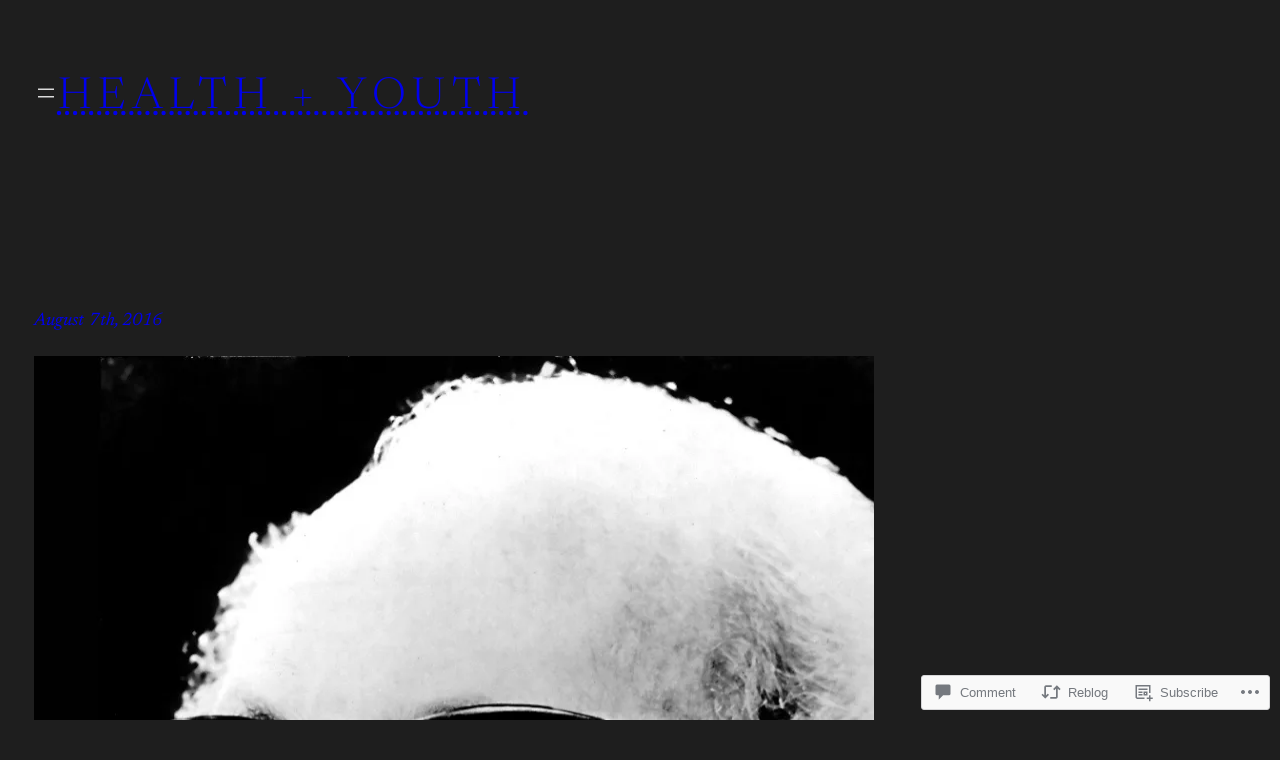

--- FILE ---
content_type: text/html; charset=UTF-8
request_url: https://jonathandurbin.com/2016/08/07/lee-strasberg/
body_size: 26151
content:
<!DOCTYPE html>
<html lang="en">
<head>
	<meta charset="UTF-8" />
	<meta name="viewport" content="width=device-width, initial-scale=1" />
<script type="text/javascript">
  WebFontConfig = {"google":{"families":["Oswald:300:latin,latin-ext","Arimo:r,i,b,bi:latin,latin-ext"]},"api_url":"https:\/\/fonts-api.wp.com\/css"};
  (function() {
    var wf = document.createElement('script');
    wf.src = '/wp-content/plugins/custom-fonts/js/webfont.js';
    wf.type = 'text/javascript';
    wf.async = 'true';
    var s = document.getElementsByTagName('script')[0];
    s.parentNode.insertBefore(wf, s);
	})();
</script><style id="jetpack-custom-fonts-css"></style>
<meta name='robots' content='max-image-preview:large' />

<!-- Async WordPress.com Remote Login -->
<script id="wpcom_remote_login_js">
var wpcom_remote_login_extra_auth = '';
function wpcom_remote_login_remove_dom_node_id( element_id ) {
	var dom_node = document.getElementById( element_id );
	if ( dom_node ) { dom_node.parentNode.removeChild( dom_node ); }
}
function wpcom_remote_login_remove_dom_node_classes( class_name ) {
	var dom_nodes = document.querySelectorAll( '.' + class_name );
	for ( var i = 0; i < dom_nodes.length; i++ ) {
		dom_nodes[ i ].parentNode.removeChild( dom_nodes[ i ] );
	}
}
function wpcom_remote_login_final_cleanup() {
	wpcom_remote_login_remove_dom_node_classes( "wpcom_remote_login_msg" );
	wpcom_remote_login_remove_dom_node_id( "wpcom_remote_login_key" );
	wpcom_remote_login_remove_dom_node_id( "wpcom_remote_login_validate" );
	wpcom_remote_login_remove_dom_node_id( "wpcom_remote_login_js" );
	wpcom_remote_login_remove_dom_node_id( "wpcom_request_access_iframe" );
	wpcom_remote_login_remove_dom_node_id( "wpcom_request_access_styles" );
}

// Watch for messages back from the remote login
window.addEventListener( "message", function( e ) {
	if ( e.origin === "https://r-login.wordpress.com" ) {
		var data = {};
		try {
			data = JSON.parse( e.data );
		} catch( e ) {
			wpcom_remote_login_final_cleanup();
			return;
		}

		if ( data.msg === 'LOGIN' ) {
			// Clean up the login check iframe
			wpcom_remote_login_remove_dom_node_id( "wpcom_remote_login_key" );

			var id_regex = new RegExp( /^[0-9]+$/ );
			var token_regex = new RegExp( /^.*|.*|.*$/ );
			if (
				token_regex.test( data.token )
				&& id_regex.test( data.wpcomid )
			) {
				// We have everything we need to ask for a login
				var script = document.createElement( "script" );
				script.setAttribute( "id", "wpcom_remote_login_validate" );
				script.src = '/remote-login.php?wpcom_remote_login=validate'
					+ '&wpcomid=' + data.wpcomid
					+ '&token=' + encodeURIComponent( data.token )
					+ '&host=' + window.location.protocol
					+ '//' + window.location.hostname
					+ '&postid=373'
					+ '&is_singular=1';
				document.body.appendChild( script );
			}

			return;
		}

		// Safari ITP, not logged in, so redirect
		if ( data.msg === 'LOGIN-REDIRECT' ) {
			window.location = 'https://wordpress.com/log-in?redirect_to=' + window.location.href;
			return;
		}

		// Safari ITP, storage access failed, remove the request
		if ( data.msg === 'LOGIN-REMOVE' ) {
			var css_zap = 'html { -webkit-transition: margin-top 1s; transition: margin-top 1s; } /* 9001 */ html { margin-top: 0 !important; } * html body { margin-top: 0 !important; } @media screen and ( max-width: 782px ) { html { margin-top: 0 !important; } * html body { margin-top: 0 !important; } }';
			var style_zap = document.createElement( 'style' );
			style_zap.type = 'text/css';
			style_zap.appendChild( document.createTextNode( css_zap ) );
			document.body.appendChild( style_zap );

			var e = document.getElementById( 'wpcom_request_access_iframe' );
			e.parentNode.removeChild( e );

			document.cookie = 'wordpress_com_login_access=denied; path=/; max-age=31536000';

			return;
		}

		// Safari ITP
		if ( data.msg === 'REQUEST_ACCESS' ) {
			console.log( 'request access: safari' );

			// Check ITP iframe enable/disable knob
			if ( wpcom_remote_login_extra_auth !== 'safari_itp_iframe' ) {
				return;
			}

			// If we are in a "private window" there is no ITP.
			var private_window = false;
			try {
				var opendb = window.openDatabase( null, null, null, null );
			} catch( e ) {
				private_window = true;
			}

			if ( private_window ) {
				console.log( 'private window' );
				return;
			}

			var iframe = document.createElement( 'iframe' );
			iframe.id = 'wpcom_request_access_iframe';
			iframe.setAttribute( 'scrolling', 'no' );
			iframe.setAttribute( 'sandbox', 'allow-storage-access-by-user-activation allow-scripts allow-same-origin allow-top-navigation-by-user-activation' );
			iframe.src = 'https://r-login.wordpress.com/remote-login.php?wpcom_remote_login=request_access&origin=' + encodeURIComponent( data.origin ) + '&wpcomid=' + encodeURIComponent( data.wpcomid );

			var css = 'html { -webkit-transition: margin-top 1s; transition: margin-top 1s; } /* 9001 */ html { margin-top: 46px !important; } * html body { margin-top: 46px !important; } @media screen and ( max-width: 660px ) { html { margin-top: 71px !important; } * html body { margin-top: 71px !important; } #wpcom_request_access_iframe { display: block; height: 71px !important; } } #wpcom_request_access_iframe { border: 0px; height: 46px; position: fixed; top: 0; left: 0; width: 100%; min-width: 100%; z-index: 99999; background: #23282d; } ';

			var style = document.createElement( 'style' );
			style.type = 'text/css';
			style.id = 'wpcom_request_access_styles';
			style.appendChild( document.createTextNode( css ) );
			document.body.appendChild( style );

			document.body.appendChild( iframe );
		}

		if ( data.msg === 'DONE' ) {
			wpcom_remote_login_final_cleanup();
		}
	}
}, false );

// Inject the remote login iframe after the page has had a chance to load
// more critical resources
window.addEventListener( "DOMContentLoaded", function( e ) {
	var iframe = document.createElement( "iframe" );
	iframe.style.display = "none";
	iframe.setAttribute( "scrolling", "no" );
	iframe.setAttribute( "id", "wpcom_remote_login_key" );
	iframe.src = "https://r-login.wordpress.com/remote-login.php"
		+ "?wpcom_remote_login=key"
		+ "&origin=aHR0cHM6Ly9qb25hdGhhbmR1cmJpbi5jb20%3D"
		+ "&wpcomid=149422539"
		+ "&time=" + Math.floor( Date.now() / 1000 );
	document.body.appendChild( iframe );
}, false );
</script>
<title>Health + Youth</title>
<link rel='dns-prefetch' href='//s0.wp.com' />
<link rel='dns-prefetch' href='//widgets.wp.com' />
<link rel='dns-prefetch' href='//wordpress.com' />
<link rel="alternate" type="application/rss+xml" title="Health + Youth &raquo; Feed" href="https://jonathandurbin.com/feed/" />
<link rel="alternate" type="application/rss+xml" title="Health + Youth &raquo; Comments Feed" href="https://jonathandurbin.com/comments/feed/" />
<link rel="alternate" type="application/rss+xml" title="Health + Youth &raquo;  Comments Feed" href="https://jonathandurbin.com/2016/08/07/lee-strasberg/feed/" />
	<script type="text/javascript">
		/* <![CDATA[ */
		function addLoadEvent(func) {
			var oldonload = window.onload;
			if (typeof window.onload != 'function') {
				window.onload = func;
			} else {
				window.onload = function () {
					oldonload();
					func();
				}
			}
		}
		/* ]]> */
	</script>
	<link crossorigin='anonymous' rel='stylesheet' id='all-css-0-1' href='/_static/??-eJxtzEkKgDAMQNELWYNjcSGeRdog1Q7BpHh9UQRBXD74fDhImRQFo0DIinxeXGRYUWg222PgHCEkmz0y7OhnQasosXxUGuYC/o/ebfh+b135FMZKd02th77t1hMpiDR+&cssminify=yes' type='text/css' media='all' />
<style id='wp-block-navigation-link-inline-css'>
.wp-block-navigation .wp-block-navigation-item__label{overflow-wrap:break-word}.wp-block-navigation .wp-block-navigation-item__description{display:none}.link-ui-tools{outline:1px solid #f0f0f0;padding:8px}.link-ui-block-inserter{padding-top:8px}.link-ui-block-inserter__back{margin-left:8px;text-transform:uppercase}
/*# sourceURL=/wp-content/plugins/gutenberg-core/v22.2.0/build/styles/block-library/navigation-link/style.css */
</style>
<style id='wp-block-navigation-inline-css'>
.wp-block-navigation{position:relative}.wp-block-navigation ul{margin-bottom:0;margin-left:0;margin-top:0;padding-left:0}.wp-block-navigation ul,.wp-block-navigation ul li{list-style:none;padding:0}.wp-block-navigation .wp-block-navigation-item{align-items:center;background-color:inherit;display:flex;position:relative}.wp-block-navigation .wp-block-navigation-item .wp-block-navigation__submenu-container:empty{display:none}.wp-block-navigation .wp-block-navigation-item__content{display:block;z-index:1}.wp-block-navigation .wp-block-navigation-item__content.wp-block-navigation-item__content{color:inherit}.wp-block-navigation.has-text-decoration-underline .wp-block-navigation-item__content,.wp-block-navigation.has-text-decoration-underline .wp-block-navigation-item__content:active,.wp-block-navigation.has-text-decoration-underline .wp-block-navigation-item__content:focus{text-decoration:underline}.wp-block-navigation.has-text-decoration-line-through .wp-block-navigation-item__content,.wp-block-navigation.has-text-decoration-line-through .wp-block-navigation-item__content:active,.wp-block-navigation.has-text-decoration-line-through .wp-block-navigation-item__content:focus{text-decoration:line-through}.wp-block-navigation :where(a),.wp-block-navigation :where(a:active),.wp-block-navigation :where(a:focus){text-decoration:none}.wp-block-navigation .wp-block-navigation__submenu-icon{align-self:center;background-color:inherit;border:none;color:currentColor;display:inline-block;font-size:inherit;height:.6em;line-height:0;margin-left:.25em;padding:0;width:.6em}.wp-block-navigation .wp-block-navigation__submenu-icon svg{stroke:currentColor;display:inline-block;height:inherit;margin-top:.075em;width:inherit}.wp-block-navigation{--navigation-layout-justification-setting:flex-start;--navigation-layout-direction:row;--navigation-layout-wrap:wrap;--navigation-layout-justify:flex-start;--navigation-layout-align:center}.wp-block-navigation.is-vertical{--navigation-layout-direction:column;--navigation-layout-justify:initial;--navigation-layout-align:flex-start}.wp-block-navigation.no-wrap{--navigation-layout-wrap:nowrap}.wp-block-navigation.items-justified-center{--navigation-layout-justification-setting:center;--navigation-layout-justify:center}.wp-block-navigation.items-justified-center.is-vertical{--navigation-layout-align:center}.wp-block-navigation.items-justified-right{--navigation-layout-justification-setting:flex-end;--navigation-layout-justify:flex-end}.wp-block-navigation.items-justified-right.is-vertical{--navigation-layout-align:flex-end}.wp-block-navigation.items-justified-space-between{--navigation-layout-justification-setting:space-between;--navigation-layout-justify:space-between}.wp-block-navigation .has-child .wp-block-navigation__submenu-container{align-items:normal;background-color:inherit;color:inherit;display:flex;flex-direction:column;opacity:0;position:absolute;z-index:2}@media not (prefers-reduced-motion){.wp-block-navigation .has-child .wp-block-navigation__submenu-container{transition:opacity .1s linear}}.wp-block-navigation .has-child .wp-block-navigation__submenu-container{height:0;overflow:hidden;visibility:hidden;width:0}.wp-block-navigation .has-child .wp-block-navigation__submenu-container>.wp-block-navigation-item>.wp-block-navigation-item__content{display:flex;flex-grow:1;padding:.5em 1em}.wp-block-navigation .has-child .wp-block-navigation__submenu-container>.wp-block-navigation-item>.wp-block-navigation-item__content .wp-block-navigation__submenu-icon{margin-left:auto;margin-right:0}.wp-block-navigation .has-child .wp-block-navigation__submenu-container .wp-block-navigation-item__content{margin:0}.wp-block-navigation .has-child .wp-block-navigation__submenu-container{left:-1px;top:100%}@media (min-width:782px){.wp-block-navigation .has-child .wp-block-navigation__submenu-container .wp-block-navigation__submenu-container{left:100%;top:-1px}.wp-block-navigation .has-child .wp-block-navigation__submenu-container .wp-block-navigation__submenu-container:before{background:#0000;content:"";display:block;height:100%;position:absolute;right:100%;width:.5em}.wp-block-navigation .has-child .wp-block-navigation__submenu-container .wp-block-navigation__submenu-icon{margin-right:.25em}.wp-block-navigation .has-child .wp-block-navigation__submenu-container .wp-block-navigation__submenu-icon svg{transform:rotate(-90deg)}}.wp-block-navigation .has-child .wp-block-navigation-submenu__toggle[aria-expanded=true]~.wp-block-navigation__submenu-container,.wp-block-navigation .has-child:not(.open-on-click):hover>.wp-block-navigation__submenu-container,.wp-block-navigation .has-child:not(.open-on-click):not(.open-on-hover-click):focus-within>.wp-block-navigation__submenu-container{height:auto;min-width:200px;opacity:1;overflow:visible;visibility:visible;width:auto}.wp-block-navigation.has-background .has-child .wp-block-navigation__submenu-container{left:0;top:100%}@media (min-width:782px){.wp-block-navigation.has-background .has-child .wp-block-navigation__submenu-container .wp-block-navigation__submenu-container{left:100%;top:0}}.wp-block-navigation-submenu{display:flex;position:relative}.wp-block-navigation-submenu .wp-block-navigation__submenu-icon svg{stroke:currentColor}button.wp-block-navigation-item__content{background-color:initial;border:none;color:currentColor;font-family:inherit;font-size:inherit;font-style:inherit;font-weight:inherit;letter-spacing:inherit;line-height:inherit;text-align:left;text-transform:inherit}.wp-block-navigation-submenu__toggle{cursor:pointer}.wp-block-navigation-submenu__toggle[aria-expanded=true]+.wp-block-navigation__submenu-icon>svg,.wp-block-navigation-submenu__toggle[aria-expanded=true]>svg{transform:rotate(180deg)}.wp-block-navigation-item.open-on-click .wp-block-navigation-submenu__toggle{padding-left:0;padding-right:.85em}.wp-block-navigation-item.open-on-click .wp-block-navigation-submenu__toggle+.wp-block-navigation__submenu-icon{margin-left:-.6em;pointer-events:none}.wp-block-navigation-item.open-on-click button.wp-block-navigation-item__content:not(.wp-block-navigation-submenu__toggle){padding:0}.wp-block-navigation .wp-block-page-list,.wp-block-navigation__container,.wp-block-navigation__responsive-close,.wp-block-navigation__responsive-container,.wp-block-navigation__responsive-container-content,.wp-block-navigation__responsive-dialog{gap:inherit}:where(.wp-block-navigation.has-background .wp-block-navigation-item a:not(.wp-element-button)),:where(.wp-block-navigation.has-background .wp-block-navigation-submenu a:not(.wp-element-button)){padding:.5em 1em}:where(.wp-block-navigation .wp-block-navigation__submenu-container .wp-block-navigation-item a:not(.wp-element-button)),:where(.wp-block-navigation .wp-block-navigation__submenu-container .wp-block-navigation-submenu a:not(.wp-element-button)),:where(.wp-block-navigation .wp-block-navigation__submenu-container .wp-block-navigation-submenu button.wp-block-navigation-item__content),:where(.wp-block-navigation .wp-block-navigation__submenu-container .wp-block-pages-list__item button.wp-block-navigation-item__content){padding:.5em 1em}.wp-block-navigation.items-justified-right .wp-block-navigation__container .has-child .wp-block-navigation__submenu-container,.wp-block-navigation.items-justified-right .wp-block-page-list>.has-child .wp-block-navigation__submenu-container,.wp-block-navigation.items-justified-space-between .wp-block-page-list>.has-child:last-child .wp-block-navigation__submenu-container,.wp-block-navigation.items-justified-space-between>.wp-block-navigation__container>.has-child:last-child .wp-block-navigation__submenu-container{left:auto;right:0}.wp-block-navigation.items-justified-right .wp-block-navigation__container .has-child .wp-block-navigation__submenu-container .wp-block-navigation__submenu-container,.wp-block-navigation.items-justified-right .wp-block-page-list>.has-child .wp-block-navigation__submenu-container .wp-block-navigation__submenu-container,.wp-block-navigation.items-justified-space-between .wp-block-page-list>.has-child:last-child .wp-block-navigation__submenu-container .wp-block-navigation__submenu-container,.wp-block-navigation.items-justified-space-between>.wp-block-navigation__container>.has-child:last-child .wp-block-navigation__submenu-container .wp-block-navigation__submenu-container{left:-1px;right:-1px}@media (min-width:782px){.wp-block-navigation.items-justified-right .wp-block-navigation__container .has-child .wp-block-navigation__submenu-container .wp-block-navigation__submenu-container,.wp-block-navigation.items-justified-right .wp-block-page-list>.has-child .wp-block-navigation__submenu-container .wp-block-navigation__submenu-container,.wp-block-navigation.items-justified-space-between .wp-block-page-list>.has-child:last-child .wp-block-navigation__submenu-container .wp-block-navigation__submenu-container,.wp-block-navigation.items-justified-space-between>.wp-block-navigation__container>.has-child:last-child .wp-block-navigation__submenu-container .wp-block-navigation__submenu-container{left:auto;right:100%}}.wp-block-navigation:not(.has-background) .wp-block-navigation__submenu-container{background-color:#fff;border:1px solid #00000026}.wp-block-navigation.has-background .wp-block-navigation__submenu-container{background-color:inherit}.wp-block-navigation:not(.has-text-color) .wp-block-navigation__submenu-container{color:#000}.wp-block-navigation__container{align-items:var(--navigation-layout-align,initial);display:flex;flex-direction:var(--navigation-layout-direction,initial);flex-wrap:var(--navigation-layout-wrap,wrap);justify-content:var(--navigation-layout-justify,initial);list-style:none;margin:0;padding-left:0}.wp-block-navigation__container .is-responsive{display:none}.wp-block-navigation__container:only-child,.wp-block-page-list:only-child{flex-grow:1}@keyframes overlay-menu__fade-in-animation{0%{opacity:0;transform:translateY(.5em)}to{opacity:1;transform:translateY(0)}}.wp-block-navigation__responsive-container{bottom:0;display:none;left:0;position:fixed;right:0;top:0}.wp-block-navigation__responsive-container :where(.wp-block-navigation-item a){color:inherit}.wp-block-navigation__responsive-container .wp-block-navigation__responsive-container-content{align-items:var(--navigation-layout-align,initial);display:flex;flex-direction:var(--navigation-layout-direction,initial);flex-wrap:var(--navigation-layout-wrap,wrap);justify-content:var(--navigation-layout-justify,initial)}.wp-block-navigation__responsive-container:not(.is-menu-open.is-menu-open){background-color:inherit!important;color:inherit!important}.wp-block-navigation__responsive-container.is-menu-open{background-color:inherit;display:flex;flex-direction:column}@media not (prefers-reduced-motion){.wp-block-navigation__responsive-container.is-menu-open{animation:overlay-menu__fade-in-animation .1s ease-out;animation-fill-mode:forwards}}.wp-block-navigation__responsive-container.is-menu-open{overflow:auto;padding:clamp(1rem,var(--wp--style--root--padding-top),20rem) clamp(1rem,var(--wp--style--root--padding-right),20rem) clamp(1rem,var(--wp--style--root--padding-bottom),20rem) clamp(1rem,var(--wp--style--root--padding-left),20rem);z-index:100000}.wp-block-navigation__responsive-container.is-menu-open .wp-block-navigation__responsive-container-content{align-items:var(--navigation-layout-justification-setting,inherit);display:flex;flex-direction:column;flex-wrap:nowrap;overflow:visible;padding-top:calc(2rem + 24px)}.wp-block-navigation__responsive-container.is-menu-open .wp-block-navigation__responsive-container-content,.wp-block-navigation__responsive-container.is-menu-open .wp-block-navigation__responsive-container-content .wp-block-navigation__container,.wp-block-navigation__responsive-container.is-menu-open .wp-block-navigation__responsive-container-content .wp-block-page-list{justify-content:flex-start}.wp-block-navigation__responsive-container.is-menu-open .wp-block-navigation__responsive-container-content .wp-block-navigation__submenu-icon{display:none}.wp-block-navigation__responsive-container.is-menu-open .wp-block-navigation__responsive-container-content .has-child .wp-block-navigation__submenu-container{border:none;height:auto;min-width:200px;opacity:1;overflow:initial;padding-left:2rem;padding-right:2rem;position:static;visibility:visible;width:auto}.wp-block-navigation__responsive-container.is-menu-open .wp-block-navigation__responsive-container-content .wp-block-navigation__container,.wp-block-navigation__responsive-container.is-menu-open .wp-block-navigation__responsive-container-content .wp-block-navigation__submenu-container{gap:inherit}.wp-block-navigation__responsive-container.is-menu-open .wp-block-navigation__responsive-container-content .wp-block-navigation__submenu-container{padding-top:var(--wp--style--block-gap,2em)}.wp-block-navigation__responsive-container.is-menu-open .wp-block-navigation__responsive-container-content .wp-block-navigation-item__content{padding:0}.wp-block-navigation__responsive-container.is-menu-open .wp-block-navigation__responsive-container-content .wp-block-navigation-item,.wp-block-navigation__responsive-container.is-menu-open .wp-block-navigation__responsive-container-content .wp-block-navigation__container,.wp-block-navigation__responsive-container.is-menu-open .wp-block-navigation__responsive-container-content .wp-block-page-list{align-items:var(--navigation-layout-justification-setting,initial);display:flex;flex-direction:column}.wp-block-navigation__responsive-container.is-menu-open .wp-block-navigation-item,.wp-block-navigation__responsive-container.is-menu-open .wp-block-navigation-item .wp-block-navigation__submenu-container,.wp-block-navigation__responsive-container.is-menu-open .wp-block-navigation__container,.wp-block-navigation__responsive-container.is-menu-open .wp-block-page-list{background:#0000!important;color:inherit!important}.wp-block-navigation__responsive-container.is-menu-open .wp-block-navigation__submenu-container.wp-block-navigation__submenu-container.wp-block-navigation__submenu-container.wp-block-navigation__submenu-container{left:auto;right:auto}@media (min-width:600px){.wp-block-navigation__responsive-container:not(.hidden-by-default):not(.is-menu-open){background-color:inherit;display:block;position:relative;width:100%;z-index:auto}.wp-block-navigation__responsive-container:not(.hidden-by-default):not(.is-menu-open) .wp-block-navigation__responsive-container-close{display:none}.wp-block-navigation__responsive-container.is-menu-open .wp-block-navigation__submenu-container.wp-block-navigation__submenu-container.wp-block-navigation__submenu-container.wp-block-navigation__submenu-container{left:0}}.wp-block-navigation:not(.has-background) .wp-block-navigation__responsive-container.is-menu-open{background-color:#fff}.wp-block-navigation:not(.has-text-color) .wp-block-navigation__responsive-container.is-menu-open{color:#000}.wp-block-navigation__toggle_button_label{font-size:1rem;font-weight:700}.wp-block-navigation__responsive-container-close,.wp-block-navigation__responsive-container-open{background:#0000;border:none;color:currentColor;cursor:pointer;margin:0;padding:0;text-transform:inherit;vertical-align:middle}.wp-block-navigation__responsive-container-close svg,.wp-block-navigation__responsive-container-open svg{fill:currentColor;display:block;height:24px;pointer-events:none;width:24px}.wp-block-navigation__responsive-container-open{display:flex}.wp-block-navigation__responsive-container-open.wp-block-navigation__responsive-container-open.wp-block-navigation__responsive-container-open{font-family:inherit;font-size:inherit;font-weight:inherit}@media (min-width:600px){.wp-block-navigation__responsive-container-open:not(.always-shown){display:none}}.wp-block-navigation__responsive-container-close{position:absolute;right:0;top:0;z-index:2}.wp-block-navigation__responsive-container-close.wp-block-navigation__responsive-container-close.wp-block-navigation__responsive-container-close{font-family:inherit;font-size:inherit;font-weight:inherit}.wp-block-navigation__responsive-close{width:100%}.has-modal-open .wp-block-navigation__responsive-close{margin-left:auto;margin-right:auto;max-width:var(--wp--style--global--wide-size,100%)}.wp-block-navigation__responsive-close:focus{outline:none}.is-menu-open .wp-block-navigation__responsive-close,.is-menu-open .wp-block-navigation__responsive-container-content,.is-menu-open .wp-block-navigation__responsive-dialog{box-sizing:border-box}.wp-block-navigation__responsive-dialog{position:relative}.has-modal-open .admin-bar .is-menu-open .wp-block-navigation__responsive-dialog{margin-top:46px}@media (min-width:782px){.has-modal-open .admin-bar .is-menu-open .wp-block-navigation__responsive-dialog{margin-top:32px}}html.has-modal-open{overflow:hidden}
/*# sourceURL=/wp-content/plugins/gutenberg-core/v22.2.0/build/styles/block-library/navigation/style.css */
</style>
<style id='wp-block-site-title-inline-css'>
.wp-block-site-title{box-sizing:border-box}.wp-block-site-title :where(a){color:inherit;font-family:inherit;font-size:inherit;font-style:inherit;font-weight:inherit;letter-spacing:inherit;line-height:inherit;text-decoration:inherit}
/*# sourceURL=/wp-content/plugins/gutenberg-core/v22.2.0/build/styles/block-library/site-title/style.css */
</style>
<style id='wp-block-group-inline-css'>
.wp-block-group{box-sizing:border-box}:where(.wp-block-group.wp-block-group-is-layout-constrained){position:relative}
/*# sourceURL=/wp-content/plugins/gutenberg-core/v22.2.0/build/styles/block-library/group/style.css */
</style>
<style id='wp-block-group-theme-inline-css'>
:where(.wp-block-group.has-background){padding:1.25em 2.375em}
/*# sourceURL=/wp-content/plugins/gutenberg-core/v22.2.0/build/styles/block-library/group/theme.css */
</style>
<style id='wp-block-template-part-theme-inline-css'>
:root :where(.wp-block-template-part.has-background){margin-bottom:0;margin-top:0;padding:1.25em 2.375em}
/*# sourceURL=/wp-content/plugins/gutenberg-core/v22.2.0/build/styles/block-library/template-part/theme.css */
</style>
<style id='wp-block-post-date-inline-css'>
.wp-block-post-date{box-sizing:border-box}
/*# sourceURL=/wp-content/plugins/gutenberg-core/v22.2.0/build/styles/block-library/post-date/style.css */
</style>
<link crossorigin='anonymous' rel='stylesheet' id='all-css-24-1' href='/_static/??-eJyNjM0KgzAQBl9I/ag/lR6KjyK6LhJNNsHN4uuXQuvZ4wzD4EwlRcksGcHK5G11otg4p4n2H0NNMDohzD7SrtDTJT4qUi1wexDiYp4VNB3RlP3V/MX3N4T3o++aun892277AK5vOq4=&cssminify=yes' type='text/css' media='all' />
<style id='wp-block-post-content-inline-css'>
.wp-block-post-content{display:flow-root}
/*# sourceURL=/wp-content/plugins/gutenberg-core/v22.2.0/build/styles/block-library/post-content/style.css */
</style>
<style id='wp-block-spacer-inline-css'>
.wp-block-spacer{clear:both}
/*# sourceURL=/wp-content/plugins/gutenberg-core/v22.2.0/build/styles/block-library/spacer/style.css */
</style>
<style id='wp-block-post-author-inline-css'>
.wp-block-post-author{box-sizing:border-box;display:flex;flex-wrap:wrap}.wp-block-post-author__byline{font-size:.5em;margin-bottom:0;margin-top:0;width:100%}.wp-block-post-author__avatar{margin-right:1em}.wp-block-post-author__bio{font-size:.7em;margin-bottom:.7em}.wp-block-post-author__content{flex-basis:0;flex-grow:1}.wp-block-post-author__name{margin:0}
/*# sourceURL=/wp-content/plugins/gutenberg-core/v22.2.0/build/styles/block-library/post-author/style.css */
</style>
<style id='wp-block-post-terms-inline-css'>
.wp-block-post-terms{box-sizing:border-box}.wp-block-post-terms .wp-block-post-terms__separator{white-space:pre-wrap}
/*# sourceURL=/wp-content/plugins/gutenberg-core/v22.2.0/build/styles/block-library/post-terms/style.css */
</style>
<style id='wp-block-separator-inline-css'>
@charset "UTF-8";.wp-block-separator{border:none;border-top:2px solid}:root :where(.wp-block-separator.is-style-dots){height:auto;line-height:1;text-align:center}:root :where(.wp-block-separator.is-style-dots):before{color:currentColor;content:"···";font-family:serif;font-size:1.5em;letter-spacing:2em;padding-left:2em}.wp-block-separator.is-style-dots{background:none!important;border:none!important}
/*# sourceURL=/wp-content/plugins/gutenberg-core/v22.2.0/build/styles/block-library/separator/style.css */
</style>
<style id='wp-block-separator-theme-inline-css'>
.wp-block-separator.has-css-opacity{opacity:.4}.wp-block-separator{border:none;border-bottom:2px solid;margin-left:auto;margin-right:auto}.wp-block-separator.has-alpha-channel-opacity{opacity:1}.wp-block-separator:not(.is-style-wide):not(.is-style-dots){width:100px}.wp-block-separator.has-background:not(.is-style-dots){border-bottom:none;height:1px}.wp-block-separator.has-background:not(.is-style-wide):not(.is-style-dots){height:2px}
/*# sourceURL=/wp-content/plugins/gutenberg-core/v22.2.0/build/styles/block-library/separator/theme.css */
</style>
<style id='wp-block-buttons-inline-css'>
.wp-block-buttons{box-sizing:border-box}.wp-block-buttons.is-vertical{flex-direction:column}.wp-block-buttons.is-vertical>.wp-block-button:last-child{margin-bottom:0}.wp-block-buttons>.wp-block-button{display:inline-block;margin:0}.wp-block-buttons.is-content-justification-left{justify-content:flex-start}.wp-block-buttons.is-content-justification-left.is-vertical{align-items:flex-start}.wp-block-buttons.is-content-justification-center{justify-content:center}.wp-block-buttons.is-content-justification-center.is-vertical{align-items:center}.wp-block-buttons.is-content-justification-right{justify-content:flex-end}.wp-block-buttons.is-content-justification-right.is-vertical{align-items:flex-end}.wp-block-buttons.is-content-justification-space-between{justify-content:space-between}.wp-block-buttons.aligncenter{text-align:center}.wp-block-buttons:not(.is-content-justification-space-between,.is-content-justification-right,.is-content-justification-left,.is-content-justification-center) .wp-block-button.aligncenter{margin-left:auto;margin-right:auto;width:100%}.wp-block-buttons[style*=text-decoration] .wp-block-button,.wp-block-buttons[style*=text-decoration] .wp-block-button__link{text-decoration:inherit}.wp-block-buttons.has-custom-font-size .wp-block-button__link{font-size:inherit}.wp-block-buttons .wp-block-button__link{width:100%}.wp-block-button.aligncenter{text-align:center}
/*# sourceURL=/wp-content/plugins/gutenberg-core/v22.2.0/build/styles/block-library/buttons/style.css */
</style>
<style id='wp-block-button-inline-css'>
.wp-block-button__link{align-content:center;box-sizing:border-box;cursor:pointer;display:inline-block;height:100%;text-align:center;word-break:break-word}.wp-block-button__link.aligncenter{text-align:center}.wp-block-button__link.alignright{text-align:right}:where(.wp-block-button__link){border-radius:9999px;box-shadow:none;padding:calc(.667em + 2px) calc(1.333em + 2px);text-decoration:none}.wp-block-button[style*=text-decoration] .wp-block-button__link{text-decoration:inherit}.wp-block-buttons>.wp-block-button.has-custom-width{max-width:none}.wp-block-buttons>.wp-block-button.has-custom-width .wp-block-button__link{width:100%}.wp-block-buttons>.wp-block-button.has-custom-font-size .wp-block-button__link{font-size:inherit}.wp-block-buttons>.wp-block-button.wp-block-button__width-25{width:calc(25% - var(--wp--style--block-gap, .5em)*.75)}.wp-block-buttons>.wp-block-button.wp-block-button__width-50{width:calc(50% - var(--wp--style--block-gap, .5em)*.5)}.wp-block-buttons>.wp-block-button.wp-block-button__width-75{width:calc(75% - var(--wp--style--block-gap, .5em)*.25)}.wp-block-buttons>.wp-block-button.wp-block-button__width-100{flex-basis:100%;width:100%}.wp-block-buttons.is-vertical>.wp-block-button.wp-block-button__width-25{width:25%}.wp-block-buttons.is-vertical>.wp-block-button.wp-block-button__width-50{width:50%}.wp-block-buttons.is-vertical>.wp-block-button.wp-block-button__width-75{width:75%}.wp-block-button.is-style-squared,.wp-block-button__link.wp-block-button.is-style-squared{border-radius:0}.wp-block-button.no-border-radius,.wp-block-button__link.no-border-radius{border-radius:0!important}:root :where(.wp-block-button .wp-block-button__link.is-style-outline),:root :where(.wp-block-button.is-style-outline>.wp-block-button__link){border:2px solid;padding:.667em 1.333em}:root :where(.wp-block-button .wp-block-button__link.is-style-outline:not(.has-text-color)),:root :where(.wp-block-button.is-style-outline>.wp-block-button__link:not(.has-text-color)){color:currentColor}:root :where(.wp-block-button .wp-block-button__link.is-style-outline:not(.has-background)),:root :where(.wp-block-button.is-style-outline>.wp-block-button__link:not(.has-background)){background-color:initial;background-image:none}
/*# sourceURL=/wp-content/plugins/gutenberg-core/v22.2.0/build/styles/block-library/button/style.css */
</style>
<style id='wp-block-paragraph-inline-css'>
.is-small-text{font-size:.875em}.is-regular-text{font-size:1em}.is-large-text{font-size:2.25em}.is-larger-text{font-size:3em}.has-drop-cap:not(:focus):first-letter{float:left;font-size:8.4em;font-style:normal;font-weight:100;line-height:.68;margin:.05em .1em 0 0;text-transform:uppercase}body.rtl .has-drop-cap:not(:focus):first-letter{float:none;margin-left:.1em}p.has-drop-cap.has-background{overflow:hidden}:root :where(p.has-background){padding:1.25em 2.375em}:where(p.has-text-color:not(.has-link-color)) a{color:inherit}p.has-text-align-left[style*="writing-mode:vertical-lr"],p.has-text-align-right[style*="writing-mode:vertical-rl"]{rotate:180deg}
/*# sourceURL=/wp-content/plugins/gutenberg-core/v22.2.0/build/styles/block-library/paragraph/style.css */
</style>
<style id='wp-emoji-styles-inline-css'>

	img.wp-smiley, img.emoji {
		display: inline !important;
		border: none !important;
		box-shadow: none !important;
		height: 1em !important;
		width: 1em !important;
		margin: 0 0.07em !important;
		vertical-align: -0.1em !important;
		background: none !important;
		padding: 0 !important;
	}
/*# sourceURL=wp-emoji-styles-inline-css */
</style>
<link crossorigin='anonymous' rel='stylesheet' id='all-css-58-1' href='/wp-content/plugins/gutenberg-core/v22.2.0/build/styles/block-library/style.css?m=1764855221i&cssminify=yes' type='text/css' media='all' />
<style id='wp-block-library-inline-css'>
.has-text-align-justify {
	text-align:justify;
}
.has-text-align-justify{text-align:justify;}
/*# sourceURL=wp-block-library-inline-css */
</style>
<style id='wp-block-template-skip-link-inline-css'>

		.skip-link.screen-reader-text {
			border: 0;
			clip-path: inset(50%);
			height: 1px;
			margin: -1px;
			overflow: hidden;
			padding: 0;
			position: absolute !important;
			width: 1px;
			word-wrap: normal !important;
		}

		.skip-link.screen-reader-text:focus {
			background-color: #eee;
			clip-path: none;
			color: #444;
			display: block;
			font-size: 1em;
			height: auto;
			left: 5px;
			line-height: normal;
			padding: 15px 23px 14px;
			text-decoration: none;
			top: 5px;
			width: auto;
			z-index: 100000;
		}
/*# sourceURL=wp-block-template-skip-link-inline-css */
</style>
<link crossorigin='anonymous' rel='stylesheet' id='all-css-60-1' href='/_static/??/wp-content/mu-plugins/core-compat/wp-mediaelement.css,/wp-content/mu-plugins/wpcom-bbpress-premium-themes.css?m=1432920480j&cssminify=yes' type='text/css' media='all' />
<style id='global-styles-inline-css'>
:root{--wp--preset--aspect-ratio--square: 1;--wp--preset--aspect-ratio--4-3: 4/3;--wp--preset--aspect-ratio--3-4: 3/4;--wp--preset--aspect-ratio--3-2: 3/2;--wp--preset--aspect-ratio--2-3: 2/3;--wp--preset--aspect-ratio--16-9: 16/9;--wp--preset--aspect-ratio--9-16: 9/16;--wp--preset--color--black: #000000;--wp--preset--color--cyan-bluish-gray: #abb8c3;--wp--preset--color--white: #ffffff;--wp--preset--color--pale-pink: #f78da7;--wp--preset--color--vivid-red: #cf2e2e;--wp--preset--color--luminous-vivid-orange: #ff6900;--wp--preset--color--luminous-vivid-amber: #fcb900;--wp--preset--color--light-green-cyan: #7bdcb5;--wp--preset--color--vivid-green-cyan: #00d084;--wp--preset--color--pale-cyan-blue: #8ed1fc;--wp--preset--color--vivid-cyan-blue: #0693e3;--wp--preset--color--vivid-purple: #9b51e0;--wp--preset--color--foreground: #DBDBDB;--wp--preset--color--background: #1E1E1E;--wp--preset--color--secondary: #FFFFFF;--wp--preset--gradient--vivid-cyan-blue-to-vivid-purple: linear-gradient(135deg,rgb(6,147,227) 0%,rgb(155,81,224) 100%);--wp--preset--gradient--light-green-cyan-to-vivid-green-cyan: linear-gradient(135deg,rgb(122,220,180) 0%,rgb(0,208,130) 100%);--wp--preset--gradient--luminous-vivid-amber-to-luminous-vivid-orange: linear-gradient(135deg,rgb(252,185,0) 0%,rgb(255,105,0) 100%);--wp--preset--gradient--luminous-vivid-orange-to-vivid-red: linear-gradient(135deg,rgb(255,105,0) 0%,rgb(207,46,46) 100%);--wp--preset--gradient--very-light-gray-to-cyan-bluish-gray: linear-gradient(135deg,rgb(238,238,238) 0%,rgb(169,184,195) 100%);--wp--preset--gradient--cool-to-warm-spectrum: linear-gradient(135deg,rgb(74,234,220) 0%,rgb(151,120,209) 20%,rgb(207,42,186) 40%,rgb(238,44,130) 60%,rgb(251,105,98) 80%,rgb(254,248,76) 100%);--wp--preset--gradient--blush-light-purple: linear-gradient(135deg,rgb(255,206,236) 0%,rgb(152,150,240) 100%);--wp--preset--gradient--blush-bordeaux: linear-gradient(135deg,rgb(254,205,165) 0%,rgb(254,45,45) 50%,rgb(107,0,62) 100%);--wp--preset--gradient--luminous-dusk: linear-gradient(135deg,rgb(255,203,112) 0%,rgb(199,81,192) 50%,rgb(65,88,208) 100%);--wp--preset--gradient--pale-ocean: linear-gradient(135deg,rgb(255,245,203) 0%,rgb(182,227,212) 50%,rgb(51,167,181) 100%);--wp--preset--gradient--electric-grass: linear-gradient(135deg,rgb(202,248,128) 0%,rgb(113,206,126) 100%);--wp--preset--gradient--midnight: linear-gradient(135deg,rgb(2,3,129) 0%,rgb(40,116,252) 100%);--wp--preset--font-size--small: 1.125rem;--wp--preset--font-size--medium: 1.3rem;--wp--preset--font-size--large: 1.75rem;--wp--preset--font-size--x-large: clamp(2.25rem, 6vw, 2.75rem);--wp--preset--font-size--x-small: 1rem;--wp--preset--font-size--xx-large: clamp(3.25rem, 8vw, 6.25rem);--wp--preset--font-family--albert-sans: 'Albert Sans', sans-serif;--wp--preset--font-family--alegreya: Alegreya, serif;--wp--preset--font-family--arvo: Arvo, serif;--wp--preset--font-family--bodoni-moda: 'Bodoni Moda', serif;--wp--preset--font-family--bricolage-grotesque: 'Bricolage Grotesque', sans-serif;--wp--preset--font-family--cabin: Cabin, sans-serif;--wp--preset--font-family--chivo: Chivo, sans-serif;--wp--preset--font-family--commissioner: Commissioner, sans-serif;--wp--preset--font-family--cormorant: Cormorant, serif;--wp--preset--font-family--courier-prime: 'Courier Prime', monospace;--wp--preset--font-family--crimson-pro: 'Crimson Pro', serif;--wp--preset--font-family--dm-mono: 'DM Mono', monospace;--wp--preset--font-family--dm-sans: 'DM Sans', sans-serif;--wp--preset--font-family--dm-serif-display: 'DM Serif Display', serif;--wp--preset--font-family--domine: Domine, serif;--wp--preset--font-family--eb-garamond: 'EB Garamond', serif;--wp--preset--font-family--epilogue: Epilogue, sans-serif;--wp--preset--font-family--fahkwang: Fahkwang, sans-serif;--wp--preset--font-family--figtree: Figtree, sans-serif;--wp--preset--font-family--fira-sans: 'Fira Sans', sans-serif;--wp--preset--font-family--fjalla-one: 'Fjalla One', sans-serif;--wp--preset--font-family--fraunces: Fraunces, serif;--wp--preset--font-family--gabarito: Gabarito, system-ui;--wp--preset--font-family--ibm-plex-mono: 'IBM Plex Mono', monospace;--wp--preset--font-family--ibm-plex-sans: 'IBM Plex Sans', sans-serif;--wp--preset--font-family--ibarra-real-nova: 'Ibarra Real Nova', serif;--wp--preset--font-family--instrument-serif: 'Instrument Serif', serif;--wp--preset--font-family--inter: Inter, sans-serif;--wp--preset--font-family--josefin-sans: 'Josefin Sans', sans-serif;--wp--preset--font-family--jost: Jost, sans-serif;--wp--preset--font-family--libre-baskerville: 'Libre Baskerville', serif;--wp--preset--font-family--libre-franklin: 'Libre Franklin', sans-serif;--wp--preset--font-family--literata: Literata, serif;--wp--preset--font-family--lora: Lora, serif;--wp--preset--font-family--merriweather: Merriweather, serif;--wp--preset--font-family--montserrat: Montserrat, sans-serif;--wp--preset--font-family--newsreader: "Newsreader", serif;--wp--preset--font-family--noto-sans-mono: 'Noto Sans Mono', sans-serif;--wp--preset--font-family--nunito: Nunito, sans-serif;--wp--preset--font-family--open-sans: 'Open Sans', sans-serif;--wp--preset--font-family--overpass: Overpass, sans-serif;--wp--preset--font-family--pt-serif: 'PT Serif', serif;--wp--preset--font-family--petrona: Petrona, serif;--wp--preset--font-family--piazzolla: Piazzolla, serif;--wp--preset--font-family--playfair-display: 'Playfair Display', serif;--wp--preset--font-family--plus-jakarta-sans: 'Plus Jakarta Sans', sans-serif;--wp--preset--font-family--poppins: Poppins, sans-serif;--wp--preset--font-family--raleway: Raleway, sans-serif;--wp--preset--font-family--roboto: Roboto, sans-serif;--wp--preset--font-family--roboto-slab: 'Roboto Slab', serif;--wp--preset--font-family--rubik: Rubik, sans-serif;--wp--preset--font-family--rufina: Rufina, serif;--wp--preset--font-family--sora: Sora, sans-serif;--wp--preset--font-family--source-sans-3: 'Source Sans 3', sans-serif;--wp--preset--font-family--source-serif-4: 'Source Serif 4', serif;--wp--preset--font-family--space-mono: 'Space Mono', monospace;--wp--preset--font-family--syne: Syne, sans-serif;--wp--preset--font-family--texturina: Texturina, serif;--wp--preset--font-family--urbanist: Urbanist, sans-serif;--wp--preset--font-family--work-sans: 'Work Sans', sans-serif;--wp--preset--spacing--20: 0.44rem;--wp--preset--spacing--30: 0.67rem;--wp--preset--spacing--40: 1rem;--wp--preset--spacing--50: 1.5rem;--wp--preset--spacing--60: 2.25rem;--wp--preset--spacing--70: 3.38rem;--wp--preset--spacing--80: 5.06rem;--wp--preset--shadow--natural: 6px 6px 9px rgba(0, 0, 0, 0.2);--wp--preset--shadow--deep: 12px 12px 50px rgba(0, 0, 0, 0.4);--wp--preset--shadow--sharp: 6px 6px 0px rgba(0, 0, 0, 0.2);--wp--preset--shadow--outlined: 6px 6px 0px -3px rgb(255, 255, 255), 6px 6px rgb(0, 0, 0);--wp--preset--shadow--crisp: 6px 6px 0px rgb(0, 0, 0);--wp--custom--spacing--small: max(1.25rem, 2vw);--wp--custom--spacing--medium: clamp(2rem, 8vw, calc(4 * var(--wp--style--block-gap)));--wp--custom--spacing--large: clamp(4rem, 12vw, 10rem);--wp--custom--spacing--outer: var(--wp--custom--spacing--small, 1.25rem);--wp--custom--typography--line-height--tiny: 1.15;--wp--custom--typography--line-height--small: 1.2;--wp--custom--typography--line-height--medium: 1.4;--wp--custom--typography--line-height--normal: 1.6;}:root { --wp--style--global--content-size: 650px;--wp--style--global--wide-size: 1000px; }:where(body) { margin: 0; }.wp-site-blocks > .alignleft { float: left; margin-right: 2em; }.wp-site-blocks > .alignright { float: right; margin-left: 2em; }.wp-site-blocks > .aligncenter { justify-content: center; margin-left: auto; margin-right: auto; }:where(.wp-site-blocks) > * { margin-block-start: 1.5rem; margin-block-end: 0; }:where(.wp-site-blocks) > :first-child { margin-block-start: 0; }:where(.wp-site-blocks) > :last-child { margin-block-end: 0; }:root { --wp--style--block-gap: 1.5rem; }:root :where(.is-layout-flow) > :first-child{margin-block-start: 0;}:root :where(.is-layout-flow) > :last-child{margin-block-end: 0;}:root :where(.is-layout-flow) > *{margin-block-start: 1.5rem;margin-block-end: 0;}:root :where(.is-layout-constrained) > :first-child{margin-block-start: 0;}:root :where(.is-layout-constrained) > :last-child{margin-block-end: 0;}:root :where(.is-layout-constrained) > *{margin-block-start: 1.5rem;margin-block-end: 0;}:root :where(.is-layout-flex){gap: 1.5rem;}:root :where(.is-layout-grid){gap: 1.5rem;}.is-layout-flow > .alignleft{float: left;margin-inline-start: 0;margin-inline-end: 2em;}.is-layout-flow > .alignright{float: right;margin-inline-start: 2em;margin-inline-end: 0;}.is-layout-flow > .aligncenter{margin-left: auto !important;margin-right: auto !important;}.is-layout-constrained > .alignleft{float: left;margin-inline-start: 0;margin-inline-end: 2em;}.is-layout-constrained > .alignright{float: right;margin-inline-start: 2em;margin-inline-end: 0;}.is-layout-constrained > .aligncenter{margin-left: auto !important;margin-right: auto !important;}.is-layout-constrained > :where(:not(.alignleft):not(.alignright):not(.alignfull)){max-width: var(--wp--style--global--content-size);margin-left: auto !important;margin-right: auto !important;}.is-layout-constrained > .alignwide{max-width: var(--wp--style--global--wide-size);}body .is-layout-flex{display: flex;}.is-layout-flex{flex-wrap: wrap;align-items: center;}.is-layout-flex > :is(*, div){margin: 0;}body .is-layout-grid{display: grid;}.is-layout-grid > :is(*, div){margin: 0;}body{background-color: var(--wp--preset--color--background);color: var(--wp--preset--color--foreground);font-family: var(--wp--preset--font-family--newsreader);font-size: var(--wp--preset--font-size--medium);line-height: var(--wp--custom--typography--line-height--normal);padding-top: 0px;padding-right: 0px;padding-bottom: 0px;padding-left: 0px;}a:where(:not(.wp-element-button)){color: var(--wp--preset--color--foreground);text-decoration: underline;}h1{font-size: var(--wp--preset--font-size--x-large);font-weight: 300;line-height: var(--wp--custom--typography--line-height--small);}h2{font-size: var(--wp--preset--font-size--large);font-weight: 300;line-height: var(--wp--custom--typography--line-height--small);}h3{font-size: var(--wp--preset--font-size--large);font-style: italic;font-weight: 300;line-height: var(--wp--custom--typography--line-height--small);}h4{font-size: var(--wp--preset--font-size--medium);font-style: italic;font-weight: 300;line-height: var(--wp--custom--typography--line-height--medium);}h5{font-size: var(--wp--preset--font-size--medium);font-weight: 400;line-height: var(--wp--custom--typography--line-height--normal);text-transform: uppercase;}h6{font-size: var(--wp--preset--font-size--small);font-weight: 400;line-height: var(--wp--custom--typography--line-height--normal);text-transform: uppercase;}:root :where(.wp-element-button, .wp-block-button__link){background-color: #32373c;border-width: 0;color: #fff;font-family: inherit;font-size: inherit;font-style: inherit;font-weight: inherit;letter-spacing: inherit;line-height: inherit;padding-top: calc(0.667em + 2px);padding-right: calc(1.333em + 2px);padding-bottom: calc(0.667em + 2px);padding-left: calc(1.333em + 2px);text-decoration: none;text-transform: inherit;}.has-black-color{color: var(--wp--preset--color--black) !important;}.has-cyan-bluish-gray-color{color: var(--wp--preset--color--cyan-bluish-gray) !important;}.has-white-color{color: var(--wp--preset--color--white) !important;}.has-pale-pink-color{color: var(--wp--preset--color--pale-pink) !important;}.has-vivid-red-color{color: var(--wp--preset--color--vivid-red) !important;}.has-luminous-vivid-orange-color{color: var(--wp--preset--color--luminous-vivid-orange) !important;}.has-luminous-vivid-amber-color{color: var(--wp--preset--color--luminous-vivid-amber) !important;}.has-light-green-cyan-color{color: var(--wp--preset--color--light-green-cyan) !important;}.has-vivid-green-cyan-color{color: var(--wp--preset--color--vivid-green-cyan) !important;}.has-pale-cyan-blue-color{color: var(--wp--preset--color--pale-cyan-blue) !important;}.has-vivid-cyan-blue-color{color: var(--wp--preset--color--vivid-cyan-blue) !important;}.has-vivid-purple-color{color: var(--wp--preset--color--vivid-purple) !important;}.has-foreground-color{color: var(--wp--preset--color--foreground) !important;}.has-background-color{color: var(--wp--preset--color--background) !important;}.has-secondary-color{color: var(--wp--preset--color--secondary) !important;}.has-black-background-color{background-color: var(--wp--preset--color--black) !important;}.has-cyan-bluish-gray-background-color{background-color: var(--wp--preset--color--cyan-bluish-gray) !important;}.has-white-background-color{background-color: var(--wp--preset--color--white) !important;}.has-pale-pink-background-color{background-color: var(--wp--preset--color--pale-pink) !important;}.has-vivid-red-background-color{background-color: var(--wp--preset--color--vivid-red) !important;}.has-luminous-vivid-orange-background-color{background-color: var(--wp--preset--color--luminous-vivid-orange) !important;}.has-luminous-vivid-amber-background-color{background-color: var(--wp--preset--color--luminous-vivid-amber) !important;}.has-light-green-cyan-background-color{background-color: var(--wp--preset--color--light-green-cyan) !important;}.has-vivid-green-cyan-background-color{background-color: var(--wp--preset--color--vivid-green-cyan) !important;}.has-pale-cyan-blue-background-color{background-color: var(--wp--preset--color--pale-cyan-blue) !important;}.has-vivid-cyan-blue-background-color{background-color: var(--wp--preset--color--vivid-cyan-blue) !important;}.has-vivid-purple-background-color{background-color: var(--wp--preset--color--vivid-purple) !important;}.has-foreground-background-color{background-color: var(--wp--preset--color--foreground) !important;}.has-background-background-color{background-color: var(--wp--preset--color--background) !important;}.has-secondary-background-color{background-color: var(--wp--preset--color--secondary) !important;}.has-black-border-color{border-color: var(--wp--preset--color--black) !important;}.has-cyan-bluish-gray-border-color{border-color: var(--wp--preset--color--cyan-bluish-gray) !important;}.has-white-border-color{border-color: var(--wp--preset--color--white) !important;}.has-pale-pink-border-color{border-color: var(--wp--preset--color--pale-pink) !important;}.has-vivid-red-border-color{border-color: var(--wp--preset--color--vivid-red) !important;}.has-luminous-vivid-orange-border-color{border-color: var(--wp--preset--color--luminous-vivid-orange) !important;}.has-luminous-vivid-amber-border-color{border-color: var(--wp--preset--color--luminous-vivid-amber) !important;}.has-light-green-cyan-border-color{border-color: var(--wp--preset--color--light-green-cyan) !important;}.has-vivid-green-cyan-border-color{border-color: var(--wp--preset--color--vivid-green-cyan) !important;}.has-pale-cyan-blue-border-color{border-color: var(--wp--preset--color--pale-cyan-blue) !important;}.has-vivid-cyan-blue-border-color{border-color: var(--wp--preset--color--vivid-cyan-blue) !important;}.has-vivid-purple-border-color{border-color: var(--wp--preset--color--vivid-purple) !important;}.has-foreground-border-color{border-color: var(--wp--preset--color--foreground) !important;}.has-background-border-color{border-color: var(--wp--preset--color--background) !important;}.has-secondary-border-color{border-color: var(--wp--preset--color--secondary) !important;}.has-vivid-cyan-blue-to-vivid-purple-gradient-background{background: var(--wp--preset--gradient--vivid-cyan-blue-to-vivid-purple) !important;}.has-light-green-cyan-to-vivid-green-cyan-gradient-background{background: var(--wp--preset--gradient--light-green-cyan-to-vivid-green-cyan) !important;}.has-luminous-vivid-amber-to-luminous-vivid-orange-gradient-background{background: var(--wp--preset--gradient--luminous-vivid-amber-to-luminous-vivid-orange) !important;}.has-luminous-vivid-orange-to-vivid-red-gradient-background{background: var(--wp--preset--gradient--luminous-vivid-orange-to-vivid-red) !important;}.has-very-light-gray-to-cyan-bluish-gray-gradient-background{background: var(--wp--preset--gradient--very-light-gray-to-cyan-bluish-gray) !important;}.has-cool-to-warm-spectrum-gradient-background{background: var(--wp--preset--gradient--cool-to-warm-spectrum) !important;}.has-blush-light-purple-gradient-background{background: var(--wp--preset--gradient--blush-light-purple) !important;}.has-blush-bordeaux-gradient-background{background: var(--wp--preset--gradient--blush-bordeaux) !important;}.has-luminous-dusk-gradient-background{background: var(--wp--preset--gradient--luminous-dusk) !important;}.has-pale-ocean-gradient-background{background: var(--wp--preset--gradient--pale-ocean) !important;}.has-electric-grass-gradient-background{background: var(--wp--preset--gradient--electric-grass) !important;}.has-midnight-gradient-background{background: var(--wp--preset--gradient--midnight) !important;}.has-small-font-size{font-size: var(--wp--preset--font-size--small) !important;}.has-medium-font-size{font-size: var(--wp--preset--font-size--medium) !important;}.has-large-font-size{font-size: var(--wp--preset--font-size--large) !important;}.has-x-large-font-size{font-size: var(--wp--preset--font-size--x-large) !important;}.has-x-small-font-size{font-size: var(--wp--preset--font-size--x-small) !important;}.has-xx-large-font-size{font-size: var(--wp--preset--font-size--xx-large) !important;}.has-albert-sans-font-family{font-family: var(--wp--preset--font-family--albert-sans) !important;}.has-alegreya-font-family{font-family: var(--wp--preset--font-family--alegreya) !important;}.has-arvo-font-family{font-family: var(--wp--preset--font-family--arvo) !important;}.has-bodoni-moda-font-family{font-family: var(--wp--preset--font-family--bodoni-moda) !important;}.has-bricolage-grotesque-font-family{font-family: var(--wp--preset--font-family--bricolage-grotesque) !important;}.has-cabin-font-family{font-family: var(--wp--preset--font-family--cabin) !important;}.has-chivo-font-family{font-family: var(--wp--preset--font-family--chivo) !important;}.has-commissioner-font-family{font-family: var(--wp--preset--font-family--commissioner) !important;}.has-cormorant-font-family{font-family: var(--wp--preset--font-family--cormorant) !important;}.has-courier-prime-font-family{font-family: var(--wp--preset--font-family--courier-prime) !important;}.has-crimson-pro-font-family{font-family: var(--wp--preset--font-family--crimson-pro) !important;}.has-dm-mono-font-family{font-family: var(--wp--preset--font-family--dm-mono) !important;}.has-dm-sans-font-family{font-family: var(--wp--preset--font-family--dm-sans) !important;}.has-dm-serif-display-font-family{font-family: var(--wp--preset--font-family--dm-serif-display) !important;}.has-domine-font-family{font-family: var(--wp--preset--font-family--domine) !important;}.has-eb-garamond-font-family{font-family: var(--wp--preset--font-family--eb-garamond) !important;}.has-epilogue-font-family{font-family: var(--wp--preset--font-family--epilogue) !important;}.has-fahkwang-font-family{font-family: var(--wp--preset--font-family--fahkwang) !important;}.has-figtree-font-family{font-family: var(--wp--preset--font-family--figtree) !important;}.has-fira-sans-font-family{font-family: var(--wp--preset--font-family--fira-sans) !important;}.has-fjalla-one-font-family{font-family: var(--wp--preset--font-family--fjalla-one) !important;}.has-fraunces-font-family{font-family: var(--wp--preset--font-family--fraunces) !important;}.has-gabarito-font-family{font-family: var(--wp--preset--font-family--gabarito) !important;}.has-ibm-plex-mono-font-family{font-family: var(--wp--preset--font-family--ibm-plex-mono) !important;}.has-ibm-plex-sans-font-family{font-family: var(--wp--preset--font-family--ibm-plex-sans) !important;}.has-ibarra-real-nova-font-family{font-family: var(--wp--preset--font-family--ibarra-real-nova) !important;}.has-instrument-serif-font-family{font-family: var(--wp--preset--font-family--instrument-serif) !important;}.has-inter-font-family{font-family: var(--wp--preset--font-family--inter) !important;}.has-josefin-sans-font-family{font-family: var(--wp--preset--font-family--josefin-sans) !important;}.has-jost-font-family{font-family: var(--wp--preset--font-family--jost) !important;}.has-libre-baskerville-font-family{font-family: var(--wp--preset--font-family--libre-baskerville) !important;}.has-libre-franklin-font-family{font-family: var(--wp--preset--font-family--libre-franklin) !important;}.has-literata-font-family{font-family: var(--wp--preset--font-family--literata) !important;}.has-lora-font-family{font-family: var(--wp--preset--font-family--lora) !important;}.has-merriweather-font-family{font-family: var(--wp--preset--font-family--merriweather) !important;}.has-montserrat-font-family{font-family: var(--wp--preset--font-family--montserrat) !important;}.has-newsreader-font-family{font-family: var(--wp--preset--font-family--newsreader) !important;}.has-noto-sans-mono-font-family{font-family: var(--wp--preset--font-family--noto-sans-mono) !important;}.has-nunito-font-family{font-family: var(--wp--preset--font-family--nunito) !important;}.has-open-sans-font-family{font-family: var(--wp--preset--font-family--open-sans) !important;}.has-overpass-font-family{font-family: var(--wp--preset--font-family--overpass) !important;}.has-pt-serif-font-family{font-family: var(--wp--preset--font-family--pt-serif) !important;}.has-petrona-font-family{font-family: var(--wp--preset--font-family--petrona) !important;}.has-piazzolla-font-family{font-family: var(--wp--preset--font-family--piazzolla) !important;}.has-playfair-display-font-family{font-family: var(--wp--preset--font-family--playfair-display) !important;}.has-plus-jakarta-sans-font-family{font-family: var(--wp--preset--font-family--plus-jakarta-sans) !important;}.has-poppins-font-family{font-family: var(--wp--preset--font-family--poppins) !important;}.has-raleway-font-family{font-family: var(--wp--preset--font-family--raleway) !important;}.has-roboto-font-family{font-family: var(--wp--preset--font-family--roboto) !important;}.has-roboto-slab-font-family{font-family: var(--wp--preset--font-family--roboto-slab) !important;}.has-rubik-font-family{font-family: var(--wp--preset--font-family--rubik) !important;}.has-rufina-font-family{font-family: var(--wp--preset--font-family--rufina) !important;}.has-sora-font-family{font-family: var(--wp--preset--font-family--sora) !important;}.has-source-sans-3-font-family{font-family: var(--wp--preset--font-family--source-sans-3) !important;}.has-source-serif-4-font-family{font-family: var(--wp--preset--font-family--source-serif-4) !important;}.has-space-mono-font-family{font-family: var(--wp--preset--font-family--space-mono) !important;}.has-syne-font-family{font-family: var(--wp--preset--font-family--syne) !important;}.has-texturina-font-family{font-family: var(--wp--preset--font-family--texturina) !important;}.has-urbanist-font-family{font-family: var(--wp--preset--font-family--urbanist) !important;}.has-work-sans-font-family{font-family: var(--wp--preset--font-family--work-sans) !important;}
:root :where(.wp-block-button .wp-block-button__link){background-color: var(--wp--preset--color--secondary);border-radius: 0;color: var(--wp--preset--color--background);font-size: var(--wp--preset--font-size--small);padding: 1.25em 1.15em 1.15em 1.15em;text-transform: uppercase;}
:root :where(.wp-block-site-title){font-family: var(--wp--preset--font-family--newsreader);font-size: var(--wp--preset--font-size--x-small);font-weight: normal;line-height: var(--wp--custom--typography--line-height--normal);}
:root :where(.wp-block-site-title a:where(:not(.wp-element-button))){text-decoration: none;}
/*# sourceURL=global-styles-inline-css */
</style>
<style id='core-block-supports-inline-css'>
.wp-container-core-navigation-is-layout-8eed085e{justify-content:flex-start;}.wp-container-core-group-is-layout-d50c1d50{justify-content:flex-start;}
/*# sourceURL=core-block-supports-inline-css */
</style>
<link crossorigin='anonymous' rel='stylesheet' id='all-css-64-1' href='/wp-content/mu-plugins/jetpack-mu-wpcom-plugin/sun/jetpack_vendor/automattic/jetpack-mu-wpcom/src/build/verbum-comments/verbum-comments.css?m=1768249445i&cssminify=yes' type='text/css' media='all' />
<link rel='stylesheet' id='verbum-gutenberg-css-css' href='https://widgets.wp.com/verbum-block-editor/block-editor.css?ver=1738686361' media='all' />
<link crossorigin='anonymous' rel='stylesheet' id='all-css-66-1' href='/_static/??-eJx9TUkOwjAM/BDBlB7ggnhLG7nB4MRR4oD4PQYkKCBxsDSLZwYu2XlJikkhNpe5BUoVvMRokmM6obH6pSxNWQBBEiVL1xd4GrNOPWC0htxGYDoXgapXxp+32XTBkSUYDI/dN/0XCiiOxQ9Kkj6Im3igco/u467bdGu7frU93gC9T1w7&cssminify=yes' type='text/css' media='all' />
<style id='jetpack-global-styles-frontend-style-inline-css'>
:root { --font-headings: unset; --font-base: unset; --font-headings-default: -apple-system,BlinkMacSystemFont,"Segoe UI",Roboto,Oxygen-Sans,Ubuntu,Cantarell,"Helvetica Neue",sans-serif; --font-base-default: -apple-system,BlinkMacSystemFont,"Segoe UI",Roboto,Oxygen-Sans,Ubuntu,Cantarell,"Helvetica Neue",sans-serif;}
/*# sourceURL=jetpack-global-styles-frontend-style-inline-css */
</style>
<link crossorigin='anonymous' rel='stylesheet' id='all-css-68-1' href='/wp-content/themes/h4/global.css?m=1420737423i&cssminify=yes' type='text/css' media='all' />
<script id="wpcom-actionbar-placeholder-js-extra">
var actionbardata = {"siteID":"149422539","postID":"373","siteURL":"https://jonathandurbin.com","xhrURL":"https://jonathandurbin.com/wp-admin/admin-ajax.php","nonce":"9977ddb814","isLoggedIn":"","statusMessage":"","subsEmailDefault":"instantly","proxyScriptUrl":"https://s0.wp.com/wp-content/js/wpcom-proxy-request.js?m=1513050504i&amp;ver=20211021","shortlink":"https://wp.me/pa6XCX-61","i18n":{"followedText":"New posts from this site will now appear in your \u003Ca href=\"https://wordpress.com/reader\"\u003EReader\u003C/a\u003E","foldBar":"Collapse this bar","unfoldBar":"Expand this bar","shortLinkCopied":"Shortlink copied to clipboard."}};
//# sourceURL=wpcom-actionbar-placeholder-js-extra
</script>
<script id="jetpack-mu-wpcom-settings-js-before">
var JETPACK_MU_WPCOM_SETTINGS = {"assetsUrl":"https://s0.wp.com/wp-content/mu-plugins/jetpack-mu-wpcom-plugin/sun/jetpack_vendor/automattic/jetpack-mu-wpcom/src/build/"};
//# sourceURL=jetpack-mu-wpcom-settings-js-before
</script>
<script crossorigin='anonymous' type='text/javascript'  src='/wp-content/js/rlt-proxy.js?m=1720530689i'></script>
<script id="rlt-proxy-js-after">
	rltInitialize( {"token":null,"iframeOrigins":["https:\/\/widgets.wp.com"]} );
//# sourceURL=rlt-proxy-js-after
</script>
<link rel="EditURI" type="application/rsd+xml" title="RSD" href="https://jonathandurbincom.wordpress.com/xmlrpc.php?rsd" />
<meta name="generator" content="WordPress.com" />
<link rel="canonical" href="https://jonathandurbin.com/2016/08/07/lee-strasberg/" />
<link rel='shortlink' href='https://wp.me/pa6XCX-61' />
<link rel="alternate" type="application/json+oembed" href="https://public-api.wordpress.com/oembed/?format=json&amp;url=https%3A%2F%2Fjonathandurbin.com%2F2016%2F08%2F07%2Flee-strasberg%2F&amp;for=wpcom-auto-discovery" /><link rel="alternate" type="application/xml+oembed" href="https://public-api.wordpress.com/oembed/?format=xml&amp;url=https%3A%2F%2Fjonathandurbin.com%2F2016%2F08%2F07%2Flee-strasberg%2F&amp;for=wpcom-auto-discovery" />
<!-- Jetpack Open Graph Tags -->
<meta property="og:type" content="article" />
<meta property="og:title" content=" " />
<meta property="og:url" content="https://jonathandurbin.com/2016/08/07/lee-strasberg/" />
<meta property="og:description" content="Lee Strasberg" />
<meta property="article:published_time" content="2016-08-07T17:59:28+00:00" />
<meta property="article:modified_time" content="2018-11-24T18:01:39+00:00" />
<meta property="og:site_name" content="Health + Youth" />
<meta property="og:image" content="https://jonathandurbin.com/wp-content/uploads/2016/08/tumblr_objwn4fhz41qcrkito1_1280.jpg" />
<meta property="og:image:secure_url" content="https://jonathandurbin.com/wp-content/uploads/2016/08/tumblr_objwn4fhz41qcrkito1_1280.jpg" />
<meta property="og:image:width" content="840" />
<meta property="og:image:height" content="1062" />
<meta property="og:image:alt" content="" />
<meta property="og:locale" content="en_US" />
<meta property="article:publisher" content="https://www.facebook.com/WordPresscom" />
<meta name="twitter:creator" content="@jonathanlouisdu" />
<meta name="twitter:site" content="@jonathanlouisdu" />
<meta name="twitter:text:title" content="Health + Youth" />
<meta name="twitter:image" content="https://jonathandurbin.com/wp-content/uploads/2016/08/tumblr_objwn4fhz41qcrkito1_1280.jpg?w=640" />
<meta name="twitter:card" content="summary_large_image" />

<!-- End Jetpack Open Graph Tags -->
<link rel="search" type="application/opensearchdescription+xml" href="https://jonathandurbin.com/osd.xml" title="Health + Youth" />
<link rel="search" type="application/opensearchdescription+xml" href="https://s1.wp.com/opensearch.xml" title="WordPress.com" />
<script type="importmap" id="wp-importmap">
{"imports":{"@wordpress/interactivity":"https://s0.wp.com/wp-content/plugins/gutenberg-core/v22.2.0/build/modules/interactivity/index.min.js?m=1764855221i&ver=1764773745501"}}
</script>
<link rel="modulepreload" href="https://s0.wp.com/wp-content/plugins/gutenberg-core/v22.2.0/build/modules/interactivity/index.min.js?m=1764855221i&#038;ver=1764773745501" id="@wordpress/interactivity-js-modulepreload" fetchpriority="low">
<meta name="description" content="Lee Strasberg" />
<style class='wp-fonts-local'>
@font-face{font-family:Newsreader;font-style:normal;font-weight:200;font-display:fallback;src:url('https://fonts.wp.com/s/newsreader/v20/cY9qfjOCX1hbuyalUrK49dLac06G1ZGsZBtoBCzBDXXD9JVF438w-I_ACexEPjCggA.woff2') format('woff2');}
@font-face{font-family:Newsreader;font-style:normal;font-weight:300;font-display:fallback;src:url('https://fonts.wp.com/s/newsreader/v20/cY9qfjOCX1hbuyalUrK49dLac06G1ZGsZBtoBCzBDXXD9JVF438wJo_ACexEPjCggA.woff2') format('woff2');}
@font-face{font-family:Newsreader;font-style:normal;font-weight:400;font-display:fallback;src:url('https://fonts.wp.com/s/newsreader/v20/cY9qfjOCX1hbuyalUrK49dLac06G1ZGsZBtoBCzBDXXD9JVF438weI_ACexEPjCggA.woff2') format('woff2');}
@font-face{font-family:Newsreader;font-style:normal;font-weight:500;font-display:fallback;src:url('https://fonts.wp.com/s/newsreader/v20/cY9qfjOCX1hbuyalUrK49dLac06G1ZGsZBtoBCzBDXXD9JVF438wSo_ACexEPjCggA.woff2') format('woff2');}
@font-face{font-family:Newsreader;font-style:normal;font-weight:600;font-display:fallback;src:url('https://fonts.wp.com/s/newsreader/v20/cY9qfjOCX1hbuyalUrK49dLac06G1ZGsZBtoBCzBDXXD9JVF438wpojACexEPjCggA.woff2') format('woff2');}
@font-face{font-family:Newsreader;font-style:normal;font-weight:700;font-display:fallback;src:url('https://fonts.wp.com/s/newsreader/v20/cY9qfjOCX1hbuyalUrK49dLac06G1ZGsZBtoBCzBDXXD9JVF438wn4jACexEPjCggA.woff2') format('woff2');}
@font-face{font-family:Newsreader;font-style:normal;font-weight:800;font-display:fallback;src:url('https://fonts.wp.com/s/newsreader/v20/cY9qfjOCX1hbuyalUrK49dLac06G1ZGsZBtoBCzBDXXD9JVF438w-IjACexEPjCggA.woff2') format('woff2');}
@font-face{font-family:Newsreader;font-style:italic;font-weight:200;font-display:fallback;src:url('https://fonts.wp.com/s/newsreader/v20/cY9kfjOCX1hbuyalUrK439vogqC9yFZCYg7oRZaLP4obnf7fTXglsMyoT-ZFHDWwgECi.woff2') format('woff2');}
@font-face{font-family:Newsreader;font-style:italic;font-weight:300;font-display:fallback;src:url('https://fonts.wp.com/s/newsreader/v20/cY9kfjOCX1hbuyalUrK439vogqC9yFZCYg7oRZaLP4obnf7fTXglsMx2T-ZFHDWwgECi.woff2') format('woff2');}
@font-face{font-family:Newsreader;font-style:italic;font-weight:400;font-display:fallback;src:url('https://fonts.wp.com/s/newsreader/v20/cY9kfjOCX1hbuyalUrK439vogqC9yFZCYg7oRZaLP4obnf7fTXglsMwoT-ZFHDWwgECi.woff2') format('woff2');}
@font-face{font-family:Newsreader;font-style:italic;font-weight:500;font-display:fallback;src:url('https://fonts.wp.com/s/newsreader/v20/cY9kfjOCX1hbuyalUrK439vogqC9yFZCYg7oRZaLP4obnf7fTXglsMwaT-ZFHDWwgECi.woff2') format('woff2');}
@font-face{font-family:Newsreader;font-style:italic;font-weight:600;font-display:fallback;src:url('https://fonts.wp.com/s/newsreader/v20/cY9kfjOCX1hbuyalUrK439vogqC9yFZCYg7oRZaLP4obnf7fTXglsMz2SOZFHDWwgECi.woff2') format('woff2');}
@font-face{font-family:Newsreader;font-style:italic;font-weight:700;font-display:fallback;src:url('https://fonts.wp.com/s/newsreader/v20/cY9kfjOCX1hbuyalUrK439vogqC9yFZCYg7oRZaLP4obnf7fTXglsMzPSOZFHDWwgECi.woff2') format('woff2');}
@font-face{font-family:Newsreader;font-style:italic;font-weight:800;font-display:fallback;src:url('https://fonts.wp.com/s/newsreader/v20/cY9kfjOCX1hbuyalUrK439vogqC9yFZCYg7oRZaLP4obnf7fTXglsMyoSOZFHDWwgECi.woff2') format('woff2');}
@font-face{font-family:Newsreader;font-style:normal;font-weight:200 800;font-display:block;src:url('https://s0.wp.com/wp-content/themes/pub/livro/assets/fonts/Newsreader.woff2') format('woff2');font-stretch:normal;}
@font-face{font-family:Newsreader;font-style:italic;font-weight:200 800;font-display:block;src:url('https://s0.wp.com/wp-content/themes/pub/livro/assets/fonts/Newsreader-italic.woff2') format('woff2');font-stretch:normal;}
</style>
<link rel="icon" href="https://jonathandurbin.com/wp-content/uploads/2018/08/cropped-cropped-img_0915.jpg?w=32" sizes="32x32" />
<link rel="icon" href="https://jonathandurbin.com/wp-content/uploads/2018/08/cropped-cropped-img_0915.jpg?w=192" sizes="192x192" />
<link rel="apple-touch-icon" href="https://jonathandurbin.com/wp-content/uploads/2018/08/cropped-cropped-img_0915.jpg?w=180" />
<meta name="msapplication-TileImage" content="https://jonathandurbin.com/wp-content/uploads/2018/08/cropped-cropped-img_0915.jpg?w=270" />
</head>

<body class="wp-singular post-template-default single single-post postid-373 single-format-image wp-embed-responsive wp-theme-publivro is-block-theme customizer-styles-applied jetpack-reblog-enabled">

<div class="wp-site-blocks"><header class="wp-block-template-part">
<div class="wp-block-group alignfull is-content-justification-left is-layout-flex wp-container-core-group-is-layout-d50c1d50 wp-block-group-is-layout-flex" style="padding-top:var(--wp--custom--spacing--small, 1.25rem);padding-bottom:var(--wp--custom--spacing--large, 10rem)"><nav style="font-style:normal;font-weight:300;" class="has-x-large-font-size is-responsive items-justified-left wp-block-navigation is-content-justification-left is-layout-flex wp-container-core-navigation-is-layout-8eed085e wp-block-navigation-is-layout-flex" 
		 data-wp-interactive="core/navigation" data-wp-context='{"overlayOpenedBy":{"click":false,"hover":false,"focus":false},"type":"overlay","roleAttribute":"","ariaLabel":"Menu"}'><button aria-haspopup="dialog" aria-label="Open menu" class="wp-block-navigation__responsive-container-open always-shown" 
				data-wp-on--click="actions.openMenuOnClick"
				data-wp-on--keydown="actions.handleMenuKeydown"
			><svg width="24" height="24" xmlns="http://www.w3.org/2000/svg" viewBox="0 0 24 24" aria-hidden="true" focusable="false"><path d="M4 7.5h16v1.5H4z"></path><path d="M4 15h16v1.5H4z"></path></svg></button>
				<div class="wp-block-navigation__responsive-container hidden-by-default has-text-color has-foreground-color has-background has-background-background-color"  id="modal-1" 
				data-wp-class--has-modal-open="state.isMenuOpen"
				data-wp-class--is-menu-open="state.isMenuOpen"
				data-wp-watch="callbacks.initMenu"
				data-wp-on--keydown="actions.handleMenuKeydown"
				data-wp-on--focusout="actions.handleMenuFocusout"
				tabindex="-1"
			>
					<div class="wp-block-navigation__responsive-close" tabindex="-1">
						<div class="wp-block-navigation__responsive-dialog" 
				data-wp-bind--aria-modal="state.ariaModal"
				data-wp-bind--aria-label="state.ariaLabel"
				data-wp-bind--role="state.roleAttribute"
			>
							<button aria-label="Close menu" class="wp-block-navigation__responsive-container-close" 
				data-wp-on--click="actions.closeMenuOnClick"
			><svg xmlns="http://www.w3.org/2000/svg" viewBox="0 0 24 24" width="24" height="24" aria-hidden="true" focusable="false"><path d="m13.06 12 6.47-6.47-1.06-1.06L12 10.94 5.53 4.47 4.47 5.53 10.94 12l-6.47 6.47 1.06 1.06L12 13.06l6.47 6.47 1.06-1.06L13.06 12Z"></path></svg></button>
							<div class="wp-block-navigation__responsive-container-content" 
				data-wp-watch="callbacks.focusFirstElement"
			 id="modal-1-content">
								<ul style="font-style:normal;font-weight:300;" class="wp-block-navigation__container has-x-large-font-size is-responsive items-justified-left wp-block-navigation has-x-large-font-size"><li class="has-x-large-font-size wp-block-navigation-item wp-block-navigation-link"><a class="wp-block-navigation-item__content"  href="/"><span class="wp-block-navigation-item__label">Home</span></a></li><li class="has-x-large-font-size wp-block-navigation-item wp-block-navigation-link"><a class="wp-block-navigation-item__content"  href="https://jonathandurbin.com/publications/"><span class="wp-block-navigation-item__label">Press &amp; Publications</span></a></li><li class="has-x-large-font-size wp-block-navigation-item wp-block-navigation-link"><a class="wp-block-navigation-item__content"  href="https://jonathandurbin.com/contact/"><span class="wp-block-navigation-item__label">Contact</span></a></li></ul>
							</div>
						</div>
					</div>
				</div></nav>

<h1 style="text-transform:uppercase; padding-top:0.35ch;" class="wp-block-site-title"><a href="https://jonathandurbin.com" target="_self" rel="home">Health + Youth</a></h1></div>

</header>


<main class="wp-block-group is-layout-flow wp-block-group-is-layout-flow">
<div class="wp-block-group is-layout-constrained wp-block-group-is-layout-constrained">

<div style="font-style:italic;font-weight:400;" class="wp-block-post-date has-small-font-size"><time datetime="2016-08-07T17:59:28+00:00"><a href="https://jonathandurbin.com/2016/08/07/lee-strasberg/">August 7th, 2016</a></time></div>

</div>


<div class="entry-content wp-block-post-content is-layout-constrained wp-block-post-content-is-layout-constrained"><p><img data-attachment-id="374" data-permalink="https://jonathandurbin.com/2016/08/07/lee-strasberg/attachment/374/" data-orig-file="https://jonathandurbin.com/wp-content/uploads/2016/08/tumblr_objwn4fhz41qcrkito1_1280.jpg" data-orig-size="882,1115" data-comments-opened="1" data-image-meta="{&quot;aperture&quot;:&quot;0&quot;,&quot;credit&quot;:&quot;&quot;,&quot;camera&quot;:&quot;&quot;,&quot;caption&quot;:&quot;&quot;,&quot;created_timestamp&quot;:&quot;0&quot;,&quot;copyright&quot;:&quot;&quot;,&quot;focal_length&quot;:&quot;0&quot;,&quot;iso&quot;:&quot;0&quot;,&quot;shutter_speed&quot;:&quot;0&quot;,&quot;title&quot;:&quot;&quot;,&quot;orientation&quot;:&quot;1&quot;}" data-image-title="" data-image-description="" data-image-caption="" data-medium-file="https://jonathandurbin.com/wp-content/uploads/2016/08/tumblr_objwn4fhz41qcrkito1_1280.jpg?w=237" data-large-file="https://jonathandurbin.com/wp-content/uploads/2016/08/tumblr_objwn4fhz41qcrkito1_1280.jpg?w=810" src="https://jonathandurbin.com/wp-content/uploads/2016/08/tumblr_objwn4fhz41qcrkito1_1280.jpg?w=840&#038;h=1062" alt="" width="840" height="1062" class="alignnone size-full wp-image-374" srcset="https://jonathandurbin.com/wp-content/uploads/2016/08/tumblr_objwn4fhz41qcrkito1_1280.jpg?w=840&amp;h=1062 840w, https://jonathandurbin.com/wp-content/uploads/2016/08/tumblr_objwn4fhz41qcrkito1_1280.jpg?w=119&amp;h=150 119w, https://jonathandurbin.com/wp-content/uploads/2016/08/tumblr_objwn4fhz41qcrkito1_1280.jpg?w=237&amp;h=300 237w, https://jonathandurbin.com/wp-content/uploads/2016/08/tumblr_objwn4fhz41qcrkito1_1280.jpg?w=768&amp;h=971 768w, https://jonathandurbin.com/wp-content/uploads/2016/08/tumblr_objwn4fhz41qcrkito1_1280.jpg 882w" sizes="(max-width: 840px) 100vw, 840px" /></p>
<p><a href="https://en.wikipedia.org/wiki/Lee_Strasberg">Lee Strasberg</a></p>
<div id="jp-post-flair" class="sharedaddy sd-like-enabled"><div class='sharedaddy sd-block sd-like jetpack-likes-widget-wrapper jetpack-likes-widget-unloaded' id='like-post-wrapper-149422539-373-6965b4ae29857' data-src='//widgets.wp.com/likes/index.html?ver=20260113#blog_id=149422539&amp;post_id=373&amp;origin=jonathandurbincom.wordpress.com&amp;obj_id=149422539-373-6965b4ae29857&amp;domain=jonathandurbin.com' data-name='like-post-frame-149422539-373-6965b4ae29857' data-title='Like or Reblog'><div class='likes-widget-placeholder post-likes-widget-placeholder' style='height: 55px;'><span class='button'><span>Like</span></span> <span class='loading'>Loading&#8230;</span></div><span class='sd-text-color'></span><a class='sd-link-color'></a></div></div></div>


<div style="height:32px" aria-hidden="true" class="wp-block-spacer"></div>



<div class="wp-block-group is-layout-constrained wp-block-group-is-layout-constrained">
<div class="wp-block-group is-layout-flex wp-block-group-is-layout-flex"><div style="font-style:italic;font-weight:400;" class="wp-block-post-date has-small-font-size"><time datetime="2016-08-07T17:59:28+00:00">August 7, 2016</time></div>

<div class="wp-block-post-author has-small-font-size"><div class="wp-block-post-author__content"><p class="wp-block-post-author__name">Jonathan Durbin</p></div></div>

<div class="taxonomy-category wp-block-post-terms has-small-font-size"><a href="https://jonathandurbin.com/category/uncategorized/" rel="tag">Uncategorized</a></div>

</div>



<div style="height:32px" aria-hidden="true" class="wp-block-spacer"></div>



<hr class="wp-block-separator is-style-wide"/>


<div class="wp-block-post-comments">
<!-- You can start editing here. -->


			<!-- If comments are open, but there are no comments. -->

	
	<div id="respond" class="comment-respond">
		<h3 id="reply-title" class="comment-reply-title">Leave a comment <small><a rel="nofollow" id="cancel-comment-reply-link" href="/2016/08/07/lee-strasberg/#respond" style="display:none;">Cancel reply</a></small></h3><form action="https://jonathandurbin.com/wp-comments-post.php" method="post" id="commentform" class="comment-form">


<div class="comment-form__verbum transparent"></div><div class="verbum-form-meta"><input type='hidden' name='comment_post_ID' value='373' id='comment_post_ID' />
<input type='hidden' name='comment_parent' id='comment_parent' value='0' />

			<input type="hidden" name="highlander_comment_nonce" id="highlander_comment_nonce" value="28b8b26d14" />
			<input type="hidden" name="verbum_show_subscription_modal" value="" /></div><p style="display: none;"><input type="hidden" id="akismet_comment_nonce" name="akismet_comment_nonce" value="c9e9bd8e43" /></p><p style="display: none !important;" class="akismet-fields-container" data-prefix="ak_"><label>&#916;<textarea name="ak_hp_textarea" cols="45" rows="8" maxlength="100"></textarea></label><input type="hidden" id="ak_js_1" name="ak_js" value="225"/><script>
document.getElementById( "ak_js_1" ).setAttribute( "value", ( new Date() ).getTime() );
</script>
</p></form>	</div><!-- #respond -->
	</div></div>
</main>


<footer class="wp-block-template-part">

<div class="wp-block-group alignfull is-layout-flow wp-block-group-is-layout-flow" style="padding-top:var(--wp--custom--spacing--large, 8rem);padding-bottom:var(--wp--custom--spacing--small, 1.25rem)">

<p class="has-small-font-size"><a href="https://wordpress.com/?ref=footer_blog" rel="nofollow">Blog at WordPress.com.</a></p>
</div>

</footer>
</div>
<!-- wpcom_wp_footer -->
<script type="speculationrules">
{"prefetch":[{"source":"document","where":{"and":[{"href_matches":"/*"},{"not":{"href_matches":["/wp-*.php","/wp-admin/*","/files/*","/wp-content/*","/wp-content/plugins/*","/wp-content/themes/pub/livro/*","/*\\?(.+)"]}},{"not":{"selector_matches":"a[rel~=\"nofollow\"]"}},{"not":{"selector_matches":".no-prefetch, .no-prefetch a"}}]},"eagerness":"conservative"}]}
</script>
<script type="module" src="https://s0.wp.com/wp-content/plugins/gutenberg-core/v22.2.0/build/modules/block-library/navigation/view.min.js?m=1764855221i&amp;ver=1764773747319" id="@wordpress/block-library/navigation/view-js-module" fetchpriority="low" data-wp-router-options="{&quot;loadOnClientNavigation&quot;:true}"></script>
<script src="//0.gravatar.com/js/hovercards/hovercards.min.js?ver=202603924dcd77a86c6f1d3698ec27fc5da92b28585ddad3ee636c0397cf312193b2a1" id="grofiles-cards-js"></script>
<script id="wpgroho-js-extra">
var WPGroHo = {"my_hash":""};
//# sourceURL=wpgroho-js-extra
</script>
<script crossorigin='anonymous' type='text/javascript'  src='/wp-content/mu-plugins/gravatar-hovercards/wpgroho.js?m=1610363240i'></script>

	<script>
		// Initialize and attach hovercards to all gravatars
		( function() {
			function init() {
				if ( typeof Gravatar === 'undefined' ) {
					return;
				}

				if ( typeof Gravatar.init !== 'function' ) {
					return;
				}

				Gravatar.profile_cb = function ( hash, id ) {
					WPGroHo.syncProfileData( hash, id );
				};

				Gravatar.my_hash = WPGroHo.my_hash;
				Gravatar.init(
					'body',
					'#wp-admin-bar-my-account',
					{
						i18n: {
							'Edit your profile →': 'Edit your profile →',
							'View profile →': 'View profile →',
							'Contact': 'Contact',
							'Send money': 'Send money',
							'Sorry, we are unable to load this Gravatar profile.': 'Sorry, we are unable to load this Gravatar profile.',
							'Gravatar not found.': 'Gravatar not found.',
							'Too Many Requests.': 'Too Many Requests.',
							'Internal Server Error.': 'Internal Server Error.',
							'Is this you?': 'Is this you?',
							'Claim your free profile.': 'Claim your free profile.',
							'Email': 'Email',
							'Home Phone': 'Home Phone',
							'Work Phone': 'Work Phone',
							'Cell Phone': 'Cell Phone',
							'Contact Form': 'Contact Form',
							'Calendar': 'Calendar',
						},
					}
				);
			}

			if ( document.readyState !== 'loading' ) {
				init();
			} else {
				document.addEventListener( 'DOMContentLoaded', init );
			}
		} )();
	</script>

		<div style="display:none">
	<div class="grofile-hash-map-eb296c61d7413ddf613fe0bc9b066d1f">
	</div>
	</div>
		<div id="jp-carousel-loading-overlay">
			<div id="jp-carousel-loading-wrapper">
				<span id="jp-carousel-library-loading">&nbsp;</span>
			</div>
		</div>
		<div class="jp-carousel-overlay" style="display: none;">

		<div class="jp-carousel-container">
			<!-- The Carousel Swiper -->
			<div
				class="jp-carousel-wrap swiper jp-carousel-swiper-container jp-carousel-transitions"
				itemscope
				itemtype="https://schema.org/ImageGallery">
				<div class="jp-carousel swiper-wrapper"></div>
				<div class="jp-swiper-button-prev swiper-button-prev">
					<svg width="25" height="24" viewBox="0 0 25 24" fill="none" xmlns="http://www.w3.org/2000/svg">
						<mask id="maskPrev" mask-type="alpha" maskUnits="userSpaceOnUse" x="8" y="6" width="9" height="12">
							<path d="M16.2072 16.59L11.6496 12L16.2072 7.41L14.8041 6L8.8335 12L14.8041 18L16.2072 16.59Z" fill="white"/>
						</mask>
						<g mask="url(#maskPrev)">
							<rect x="0.579102" width="23.8823" height="24" fill="#FFFFFF"/>
						</g>
					</svg>
				</div>
				<div class="jp-swiper-button-next swiper-button-next">
					<svg width="25" height="24" viewBox="0 0 25 24" fill="none" xmlns="http://www.w3.org/2000/svg">
						<mask id="maskNext" mask-type="alpha" maskUnits="userSpaceOnUse" x="8" y="6" width="8" height="12">
							<path d="M8.59814 16.59L13.1557 12L8.59814 7.41L10.0012 6L15.9718 12L10.0012 18L8.59814 16.59Z" fill="white"/>
						</mask>
						<g mask="url(#maskNext)">
							<rect x="0.34375" width="23.8822" height="24" fill="#FFFFFF"/>
						</g>
					</svg>
				</div>
			</div>
			<!-- The main close buton -->
			<div class="jp-carousel-close-hint">
				<svg width="25" height="24" viewBox="0 0 25 24" fill="none" xmlns="http://www.w3.org/2000/svg">
					<mask id="maskClose" mask-type="alpha" maskUnits="userSpaceOnUse" x="5" y="5" width="15" height="14">
						<path d="M19.3166 6.41L17.9135 5L12.3509 10.59L6.78834 5L5.38525 6.41L10.9478 12L5.38525 17.59L6.78834 19L12.3509 13.41L17.9135 19L19.3166 17.59L13.754 12L19.3166 6.41Z" fill="white"/>
					</mask>
					<g mask="url(#maskClose)">
						<rect x="0.409668" width="23.8823" height="24" fill="#FFFFFF"/>
					</g>
				</svg>
			</div>
			<!-- Image info, comments and meta -->
			<div class="jp-carousel-info">
				<div class="jp-carousel-info-footer">
					<div class="jp-carousel-pagination-container">
						<div class="jp-swiper-pagination swiper-pagination"></div>
						<div class="jp-carousel-pagination"></div>
					</div>
					<div class="jp-carousel-photo-title-container">
						<h2 class="jp-carousel-photo-caption"></h2>
					</div>
					<div class="jp-carousel-photo-icons-container">
						<a href="#" class="jp-carousel-icon-btn jp-carousel-icon-info" aria-label="Toggle photo metadata visibility">
							<span class="jp-carousel-icon">
								<svg width="25" height="24" viewBox="0 0 25 24" fill="none" xmlns="http://www.w3.org/2000/svg">
									<mask id="maskInfo" mask-type="alpha" maskUnits="userSpaceOnUse" x="2" y="2" width="21" height="20">
										<path fill-rule="evenodd" clip-rule="evenodd" d="M12.7537 2C7.26076 2 2.80273 6.48 2.80273 12C2.80273 17.52 7.26076 22 12.7537 22C18.2466 22 22.7046 17.52 22.7046 12C22.7046 6.48 18.2466 2 12.7537 2ZM11.7586 7V9H13.7488V7H11.7586ZM11.7586 11V17H13.7488V11H11.7586ZM4.79292 12C4.79292 16.41 8.36531 20 12.7537 20C17.142 20 20.7144 16.41 20.7144 12C20.7144 7.59 17.142 4 12.7537 4C8.36531 4 4.79292 7.59 4.79292 12Z" fill="white"/>
									</mask>
									<g mask="url(#maskInfo)">
										<rect x="0.8125" width="23.8823" height="24" fill="#FFFFFF"/>
									</g>
								</svg>
							</span>
						</a>
												<a href="#" class="jp-carousel-icon-btn jp-carousel-icon-comments" aria-label="Toggle photo comments visibility">
							<span class="jp-carousel-icon">
								<svg width="25" height="24" viewBox="0 0 25 24" fill="none" xmlns="http://www.w3.org/2000/svg">
									<mask id="maskComments" mask-type="alpha" maskUnits="userSpaceOnUse" x="2" y="2" width="21" height="20">
										<path fill-rule="evenodd" clip-rule="evenodd" d="M4.3271 2H20.2486C21.3432 2 22.2388 2.9 22.2388 4V16C22.2388 17.1 21.3432 18 20.2486 18H6.31729L2.33691 22V4C2.33691 2.9 3.2325 2 4.3271 2ZM6.31729 16H20.2486V4H4.3271V18L6.31729 16Z" fill="white"/>
									</mask>
									<g mask="url(#maskComments)">
										<rect x="0.34668" width="23.8823" height="24" fill="#FFFFFF"/>
									</g>
								</svg>

								<span class="jp-carousel-has-comments-indicator" aria-label="This image has comments."></span>
							</span>
						</a>
											</div>
				</div>
				<div class="jp-carousel-info-extra">
					<div class="jp-carousel-info-content-wrapper">
						<div class="jp-carousel-photo-title-container">
							<h2 class="jp-carousel-photo-title"></h2>
						</div>
						<div class="jp-carousel-comments-wrapper">
															<div id="jp-carousel-comments-loading">
									<span>Loading Comments...</span>
								</div>
								<div class="jp-carousel-comments"></div>
								<div id="jp-carousel-comment-form-container">
									<span id="jp-carousel-comment-form-spinner">&nbsp;</span>
									<div id="jp-carousel-comment-post-results"></div>
																														<form id="jp-carousel-comment-form">
												<label for="jp-carousel-comment-form-comment-field" class="screen-reader-text">Write a Comment...</label>
												<textarea
													name="comment"
													class="jp-carousel-comment-form-field jp-carousel-comment-form-textarea"
													id="jp-carousel-comment-form-comment-field"
													placeholder="Write a Comment..."
												></textarea>
												<div id="jp-carousel-comment-form-submit-and-info-wrapper">
													<div id="jp-carousel-comment-form-commenting-as">
																													<fieldset>
																<label for="jp-carousel-comment-form-email-field">Email (Required)</label>
																<input type="text" name="email" class="jp-carousel-comment-form-field jp-carousel-comment-form-text-field" id="jp-carousel-comment-form-email-field" />
															</fieldset>
															<fieldset>
																<label for="jp-carousel-comment-form-author-field">Name (Required)</label>
																<input type="text" name="author" class="jp-carousel-comment-form-field jp-carousel-comment-form-text-field" id="jp-carousel-comment-form-author-field" />
															</fieldset>
															<fieldset>
																<label for="jp-carousel-comment-form-url-field">Website</label>
																<input type="text" name="url" class="jp-carousel-comment-form-field jp-carousel-comment-form-text-field" id="jp-carousel-comment-form-url-field" />
															</fieldset>
																											</div>
													<input
														type="submit"
														name="submit"
														class="jp-carousel-comment-form-button"
														id="jp-carousel-comment-form-button-submit"
														value="Post Comment" />
												</div>
											</form>
																											</div>
													</div>
						<div class="jp-carousel-image-meta">
							<div class="jp-carousel-title-and-caption">
								<div class="jp-carousel-photo-info">
									<h3 class="jp-carousel-caption" itemprop="caption description"></h3>
								</div>

								<div class="jp-carousel-photo-description"></div>
							</div>
							<ul class="jp-carousel-image-exif" style="display: none;"></ul>
							<a class="jp-carousel-image-download" href="#" target="_blank" style="display: none;">
								<svg width="25" height="24" viewBox="0 0 25 24" fill="none" xmlns="http://www.w3.org/2000/svg">
									<mask id="mask0" mask-type="alpha" maskUnits="userSpaceOnUse" x="3" y="3" width="19" height="18">
										<path fill-rule="evenodd" clip-rule="evenodd" d="M5.84615 5V19H19.7775V12H21.7677V19C21.7677 20.1 20.8721 21 19.7775 21H5.84615C4.74159 21 3.85596 20.1 3.85596 19V5C3.85596 3.9 4.74159 3 5.84615 3H12.8118V5H5.84615ZM14.802 5V3H21.7677V10H19.7775V6.41L9.99569 16.24L8.59261 14.83L18.3744 5H14.802Z" fill="white"/>
									</mask>
									<g mask="url(#mask0)">
										<rect x="0.870605" width="23.8823" height="24" fill="#FFFFFF"/>
									</g>
								</svg>
								<span class="jp-carousel-download-text"></span>
							</a>
							<div class="jp-carousel-image-map" style="display: none;"></div>
						</div>
					</div>
				</div>
			</div>
		</div>

		</div>
				<div id="actionbar" dir="ltr" style="display: none;"
			class="actnbr-pub-livro actnbr-has-follow actnbr-has-actions">
		<ul>
								<li class="actnbr-btn actnbr-hidden">
						<a class="actnbr-action actnbr-actn-comment" href="https://jonathandurbin.com/2016/08/07/lee-strasberg/#respond">
							<svg class="gridicon gridicons-comment" height="20" width="20" xmlns="http://www.w3.org/2000/svg" viewBox="0 0 24 24"><g><path d="M12 16l-5 5v-5H5c-1.1 0-2-.9-2-2V5c0-1.1.9-2 2-2h14c1.1 0 2 .9 2 2v9c0 1.1-.9 2-2 2h-7z"/></g></svg>							<span>Comment						</span>
						</a>
					</li>
									<li class="actnbr-btn actnbr-hidden">
						<a class="actnbr-action actnbr-actn-reblog" href="">
							<svg class="gridicon gridicons-reblog" height="20" width="20" xmlns="http://www.w3.org/2000/svg" viewBox="0 0 24 24"><g><path d="M22.086 9.914L20 7.828V18c0 1.105-.895 2-2 2h-7v-2h7V7.828l-2.086 2.086L14.5 8.5 19 4l4.5 4.5-1.414 1.414zM6 16.172V6h7V4H6c-1.105 0-2 .895-2 2v10.172l-2.086-2.086L.5 15.5 5 20l4.5-4.5-1.414-1.414L6 16.172z"/></g></svg><span>Reblog</span>
						</a>
					</li>
									<li class="actnbr-btn actnbr-hidden">
								<a class="actnbr-action actnbr-actn-follow " href="">
			<svg class="gridicon" height="20" width="20" xmlns="http://www.w3.org/2000/svg" viewBox="0 0 20 20"><path clip-rule="evenodd" d="m4 4.5h12v6.5h1.5v-6.5-1.5h-1.5-12-1.5v1.5 10.5c0 1.1046.89543 2 2 2h7v-1.5h-7c-.27614 0-.5-.2239-.5-.5zm10.5 2h-9v1.5h9zm-5 3h-4v1.5h4zm3.5 1.5h-1v1h1zm-1-1.5h-1.5v1.5 1 1.5h1.5 1 1.5v-1.5-1-1.5h-1.5zm-2.5 2.5h-4v1.5h4zm6.5 1.25h1.5v2.25h2.25v1.5h-2.25v2.25h-1.5v-2.25h-2.25v-1.5h2.25z"  fill-rule="evenodd"></path></svg>
			<span>Subscribe</span>
		</a>
		<a class="actnbr-action actnbr-actn-following  no-display" href="">
			<svg class="gridicon" height="20" width="20" xmlns="http://www.w3.org/2000/svg" viewBox="0 0 20 20"><path fill-rule="evenodd" clip-rule="evenodd" d="M16 4.5H4V15C4 15.2761 4.22386 15.5 4.5 15.5H11.5V17H4.5C3.39543 17 2.5 16.1046 2.5 15V4.5V3H4H16H17.5V4.5V12.5H16V4.5ZM5.5 6.5H14.5V8H5.5V6.5ZM5.5 9.5H9.5V11H5.5V9.5ZM12 11H13V12H12V11ZM10.5 9.5H12H13H14.5V11V12V13.5H13H12H10.5V12V11V9.5ZM5.5 12H9.5V13.5H5.5V12Z" fill="#008A20"></path><path class="following-icon-tick" d="M13.5 16L15.5 18L19 14.5" stroke="#008A20" stroke-width="1.5"></path></svg>
			<span>Subscribed</span>
		</a>
							<div class="actnbr-popover tip tip-top-left actnbr-notice" id="follow-bubble">
							<div class="tip-arrow"></div>
							<div class="tip-inner actnbr-follow-bubble">
															<ul>
											<li class="actnbr-sitename">
			<a href="https://jonathandurbin.com">
				<img loading='lazy' alt='' src='https://jonathandurbin.com/wp-content/uploads/2018/08/cropped-cropped-img_0915.jpg?w=50' srcset='https://jonathandurbin.com/wp-content/uploads/2018/08/cropped-cropped-img_0915.jpg?w=50 1x, https://jonathandurbin.com/wp-content/uploads/2018/08/cropped-cropped-img_0915.jpg?w=75 1.5x, https://jonathandurbin.com/wp-content/uploads/2018/08/cropped-cropped-img_0915.jpg?w=100 2x, https://jonathandurbin.com/wp-content/uploads/2018/08/cropped-cropped-img_0915.jpg?w=150 3x, https://jonathandurbin.com/wp-content/uploads/2018/08/cropped-cropped-img_0915.jpg?w=200 4x' class='avatar avatar-50' height='50' width='50' />				Health + Youth			</a>
		</li>
										<div class="actnbr-message no-display"></div>
									<form method="post" action="https://subscribe.wordpress.com" accept-charset="utf-8" style="display: none;">
																				<div>
										<input type="email" name="email" placeholder="Enter your email address" class="actnbr-email-field" aria-label="Enter your email address" />
										</div>
										<input type="hidden" name="action" value="subscribe" />
										<input type="hidden" name="blog_id" value="149422539" />
										<input type="hidden" name="source" value="https://jonathandurbin.com/2016/08/07/lee-strasberg/" />
										<input type="hidden" name="sub-type" value="actionbar-follow" />
										<input type="hidden" id="_wpnonce" name="_wpnonce" value="7fd130850e" />										<div class="actnbr-button-wrap">
											<button type="submit" value="Sign me up">
												Sign me up											</button>
										</div>
									</form>
									<li class="actnbr-login-nudge">
										<div>
											Already have a WordPress.com account? <a href="https://wordpress.com/log-in?redirect_to=https%3A%2F%2Fr-login.wordpress.com%2Fremote-login.php%3Faction%3Dlink%26back%3Dhttps%253A%252F%252Fjonathandurbin.com%252F2016%252F08%252F07%252Flee-strasberg%252F">Log in now.</a>										</div>
									</li>
								</ul>
															</div>
						</div>
					</li>
							<li class="actnbr-ellipsis actnbr-hidden">
				<svg class="gridicon gridicons-ellipsis" height="24" width="24" xmlns="http://www.w3.org/2000/svg" viewBox="0 0 24 24"><g><path d="M7 12c0 1.104-.896 2-2 2s-2-.896-2-2 .896-2 2-2 2 .896 2 2zm12-2c-1.104 0-2 .896-2 2s.896 2 2 2 2-.896 2-2-.896-2-2-2zm-7 0c-1.104 0-2 .896-2 2s.896 2 2 2 2-.896 2-2-.896-2-2-2z"/></g></svg>				<div class="actnbr-popover tip tip-top-left actnbr-more">
					<div class="tip-arrow"></div>
					<div class="tip-inner">
						<ul>
								<li class="actnbr-sitename">
			<a href="https://jonathandurbin.com">
				<img loading='lazy' alt='' src='https://jonathandurbin.com/wp-content/uploads/2018/08/cropped-cropped-img_0915.jpg?w=50' srcset='https://jonathandurbin.com/wp-content/uploads/2018/08/cropped-cropped-img_0915.jpg?w=50 1x, https://jonathandurbin.com/wp-content/uploads/2018/08/cropped-cropped-img_0915.jpg?w=75 1.5x, https://jonathandurbin.com/wp-content/uploads/2018/08/cropped-cropped-img_0915.jpg?w=100 2x, https://jonathandurbin.com/wp-content/uploads/2018/08/cropped-cropped-img_0915.jpg?w=150 3x, https://jonathandurbin.com/wp-content/uploads/2018/08/cropped-cropped-img_0915.jpg?w=200 4x' class='avatar avatar-50' height='50' width='50' />				Health + Youth			</a>
		</li>
								<li class="actnbr-folded-follow">
										<a class="actnbr-action actnbr-actn-follow " href="">
			<svg class="gridicon" height="20" width="20" xmlns="http://www.w3.org/2000/svg" viewBox="0 0 20 20"><path clip-rule="evenodd" d="m4 4.5h12v6.5h1.5v-6.5-1.5h-1.5-12-1.5v1.5 10.5c0 1.1046.89543 2 2 2h7v-1.5h-7c-.27614 0-.5-.2239-.5-.5zm10.5 2h-9v1.5h9zm-5 3h-4v1.5h4zm3.5 1.5h-1v1h1zm-1-1.5h-1.5v1.5 1 1.5h1.5 1 1.5v-1.5-1-1.5h-1.5zm-2.5 2.5h-4v1.5h4zm6.5 1.25h1.5v2.25h2.25v1.5h-2.25v2.25h-1.5v-2.25h-2.25v-1.5h2.25z"  fill-rule="evenodd"></path></svg>
			<span>Subscribe</span>
		</a>
		<a class="actnbr-action actnbr-actn-following  no-display" href="">
			<svg class="gridicon" height="20" width="20" xmlns="http://www.w3.org/2000/svg" viewBox="0 0 20 20"><path fill-rule="evenodd" clip-rule="evenodd" d="M16 4.5H4V15C4 15.2761 4.22386 15.5 4.5 15.5H11.5V17H4.5C3.39543 17 2.5 16.1046 2.5 15V4.5V3H4H16H17.5V4.5V12.5H16V4.5ZM5.5 6.5H14.5V8H5.5V6.5ZM5.5 9.5H9.5V11H5.5V9.5ZM12 11H13V12H12V11ZM10.5 9.5H12H13H14.5V11V12V13.5H13H12H10.5V12V11V9.5ZM5.5 12H9.5V13.5H5.5V12Z" fill="#008A20"></path><path class="following-icon-tick" d="M13.5 16L15.5 18L19 14.5" stroke="#008A20" stroke-width="1.5"></path></svg>
			<span>Subscribed</span>
		</a>
								</li>
														<li class="actnbr-signup"><a href="https://wordpress.com/start/">Sign up</a></li>
							<li class="actnbr-login"><a href="https://wordpress.com/log-in?redirect_to=https%3A%2F%2Fr-login.wordpress.com%2Fremote-login.php%3Faction%3Dlink%26back%3Dhttps%253A%252F%252Fjonathandurbin.com%252F2016%252F08%252F07%252Flee-strasberg%252F">Log in</a></li>
																<li class="actnbr-shortlink">
										<a href="https://wp.me/pa6XCX-61">
											<span class="actnbr-shortlink__text">Copy shortlink</span>
											<span class="actnbr-shortlink__icon"><svg class="gridicon gridicons-checkmark" height="16" width="16" xmlns="http://www.w3.org/2000/svg" viewBox="0 0 24 24"><g><path d="M9 19.414l-6.707-6.707 1.414-1.414L9 16.586 20.293 5.293l1.414 1.414"/></g></svg></span>
										</a>
									</li>
																<li class="flb-report">
									<a href="https://wordpress.com/abuse/?report_url=https://jonathandurbin.com/2016/08/07/lee-strasberg/" target="_blank" rel="noopener noreferrer">
										Report this content									</a>
								</li>
															<li class="actnbr-reader">
									<a href="https://wordpress.com/reader/blogs/149422539/posts/373">
										View post in Reader									</a>
								</li>
															<li class="actnbr-subs">
									<a href="https://subscribe.wordpress.com/">Manage subscriptions</a>
								</li>
																<li class="actnbr-fold"><a href="">Collapse this bar</a></li>
														</ul>
					</div>
				</div>
			</li>
		</ul>
	</div>
	
<script>
window.addEventListener( "DOMContentLoaded", function( event ) {
	var link = document.createElement( "link" );
	link.href = "/wp-content/mu-plugins/actionbar/actionbar.css?v=20250116";
	link.type = "text/css";
	link.rel = "stylesheet";
	document.head.appendChild( link );

	var script = document.createElement( "script" );
	script.src = "/wp-content/mu-plugins/actionbar/actionbar.js?v=20250204";
	document.body.appendChild( script );
} );
</script>

	<script id="jetpack-carousel-js-extra">
var jetpackSwiperLibraryPath = {"url":"/wp-content/mu-plugins/jetpack-plugin/sun/_inc/blocks/swiper.js"};
var jetpackCarouselStrings = {"widths":[370,700,1000,1200,1400,2000],"is_logged_in":"","lang":"en","ajaxurl":"https://jonathandurbin.com/wp-admin/admin-ajax.php","nonce":"cc13df5b73","display_exif":"1","display_comments":"1","single_image_gallery":"1","single_image_gallery_media_file":"","background_color":"black","comment":"Comment","post_comment":"Post Comment","write_comment":"Write a Comment...","loading_comments":"Loading Comments...","image_label":"Open image in full-screen.","download_original":"View full size \u003Cspan class=\"photo-size\"\u003E{0}\u003Cspan class=\"photo-size-times\"\u003E\u00d7\u003C/span\u003E{1}\u003C/span\u003E","no_comment_text":"Please be sure to submit some text with your comment.","no_comment_email":"Please provide an email address to comment.","no_comment_author":"Please provide your name to comment.","comment_post_error":"Sorry, but there was an error posting your comment. Please try again later.","comment_approved":"Your comment was approved.","comment_unapproved":"Your comment is in moderation.","camera":"Camera","aperture":"Aperture","shutter_speed":"Shutter Speed","focal_length":"Focal Length","copyright":"Copyright","comment_registration":"0","require_name_email":"1","login_url":"https://jonathandurbincom.wordpress.com/wp-login.php?redirect_to=https%3A%2F%2Fjonathandurbin.com%2F2016%2F08%2F07%2Flee-strasberg%2F","blog_id":"149422539","meta_data":["camera","aperture","shutter_speed","focal_length","copyright"],"stats_query_args":"blog=149422539&v=wpcom&tz=0&user_id=0&subd=jonathandurbincom","is_public":"1"};
//# sourceURL=jetpack-carousel-js-extra
</script>
<script crossorigin='anonymous' type='text/javascript'  src='/_static/??-eJx9jtEOwiAMRX9IVhcT2YvxUwxCVVjpkNIY/95FN5+Mj709Pb3wKMZP3JAbZDWF9BpZgOKIAndFxZvjQFi7JBv4DSdsxflxmUGU4RTZw1kjBfCuTipIX2wNuhz5j9WNUTI2s+u2H90aXOobDuvtvCMNc90k4KecZ4+pWOi5PDjmQ2/3/WAHa/v0AhDBWOA='></script>
<script id="wp-block-template-skip-link-js-after">
	( function() {
		var skipLinkTarget = document.querySelector( 'main' ),
			sibling,
			skipLinkTargetID,
			skipLink;

		// Early exit if a skip-link target can't be located.
		if ( ! skipLinkTarget ) {
			return;
		}

		/*
		 * Get the site wrapper.
		 * The skip-link will be injected in the beginning of it.
		 */
		sibling = document.querySelector( '.wp-site-blocks' );

		// Early exit if the root element was not found.
		if ( ! sibling ) {
			return;
		}

		// Get the skip-link target's ID, and generate one if it doesn't exist.
		skipLinkTargetID = skipLinkTarget.id;
		if ( ! skipLinkTargetID ) {
			skipLinkTargetID = 'wp--skip-link--target';
			skipLinkTarget.id = skipLinkTargetID;
		}

		// Create the skip link.
		skipLink = document.createElement( 'a' );
		skipLink.classList.add( 'skip-link', 'screen-reader-text' );
		skipLink.id = 'wp-skip-link';
		skipLink.href = '#' + skipLinkTargetID;
		skipLink.innerText = 'Skip to content';

		// Inject the skip link.
		sibling.parentElement.insertBefore( skipLink, sibling );
	}() );
	
//# sourceURL=wp-block-template-skip-link-js-after
</script>
<script src="/wp-content/plugins/gutenberg-core/v22.2.0/build/scripts/hooks/index.min.js?m=1764855221i&amp;ver=1764773745495" id="wp-hooks-js"></script>
<script src="/wp-content/plugins/gutenberg-core/v22.2.0/build/scripts/i18n/index.min.js?m=1764855221i&amp;ver=1764773747362" id="wp-i18n-js"></script>
<script id="wp-i18n-js-after">
wp.i18n.setLocaleData( { 'text direction\u0004ltr': [ 'ltr' ] } );
wp.i18n.setLocaleData( { 'text direction\u0004ltr': [ 'ltr' ] } );
//# sourceURL=wp-i18n-js-after
</script>
<script id="verbum-settings-js-before">
window.VerbumComments = {"Log in or provide your name and email to leave a reply.":"Log in or provide your name and email to leave a reply.","Log in or provide your name and email to leave a comment.":"Log in or provide your name and email to leave a comment.","Receive web and mobile notifications for posts on this site.":"Receive web and mobile notifications for posts on this site.","Name":"Name","Email (address never made public)":"Email (address never made public)","Website (optional)":"Website (optional)","Leave a reply. (log in optional)":"Leave a reply. (log in optional)","Leave a comment. (log in optional)":"Leave a comment. (log in optional)","Log in to leave a reply.":"Log in to leave a reply.","Log in to leave a comment.":"Log in to leave a comment.","Logged in via %s":"Logged in via %s","Log out":"Log out","Email":"Email","(Address never made public)":"(Address never made public)","Instantly":"Instantly","Daily":"Daily","Reply":"Reply","Comment":"Comment","WordPress":"WordPress","Weekly":"Weekly","Notify me of new posts":"Notify me of new posts","Email me new posts":"Email me new posts","Email me new comments":"Email me new comments","Cancel":"Cancel","Write a comment...":"Write a comment...","Write a reply...":"Write a reply...","Website":"Website","Optional":"Optional","We'll keep you in the loop!":"We'll keep you in the loop!","Loading your comment...":"Loading your comment...","Discover more from":"Discover more from Health + Youth","Subscribe now to keep reading and get access to the full archive.":"Subscribe now to keep reading and get access to the full archive.","Continue reading":"Continue reading","Never miss a beat!":"Never miss a beat!","Interested in getting blog post updates? Simply click the button below to stay in the loop!":"Interested in getting blog post updates? Simply click the button below to stay in the loop!","Enter your email address":"Enter your email address","Subscribe":"Subscribe","Comment sent successfully":"Comment sent successfully","Save my name, email, and website in this browser for the next time I comment.":"Save my name, email, and website in this browser for the next time I comment.","hovercardi18n":{"Edit your profile \u2192":"Edit your profile \u2192","View profile \u2192":"View profile \u2192","Contact":"Contact","Send money":"Send money","Profile not found.":"Profile not found.","Too Many Requests.":"Too Many Requests.","Internal Server Error.":"Internal Server Error.","Sorry, we are unable to load this Gravatar profile.":"Sorry, we are unable to load this Gravatar profile."},"siteId":149422539,"postId":373,"mustLogIn":false,"requireNameEmail":true,"commentRegistration":false,"connectURL":"https://jonathandurbincom.wordpress.com/public.api/connect/?action=request\u0026domain=jonathandurbin.com","logoutURL":"https://jonathandurbincom.wordpress.com/wp-login.php?action=logout\u0026_wpnonce=f3cd585a3b","homeURL":"https://jonathandurbin.com/","subscribeToBlog":true,"subscribeToComment":true,"isJetpackCommentsLoggedIn":false,"jetpackUsername":"","jetpackUserId":0,"jetpackSignature":"","jetpackAvatar":"https://0.gravatar.com/avatar/?s=96\u0026amp;d=identicon\u0026amp;r=G","enableBlocks":true,"enableSubscriptionModal":true,"currentLocale":"en","isJetpackComments":false,"allowedBlocks":["core/paragraph","core/list","core/code","core/list-item","core/quote","core/image","core/embed","core/quote","core/code"],"embedNonce":"1a624a3e30","verbumBundleUrl":"/wp-content/mu-plugins/jetpack-mu-wpcom-plugin/sun/jetpack_vendor/automattic/jetpack-mu-wpcom/src/features/verbum-comments/dist/index.js","isRTL":false,"vbeCacheBuster":1738686361,"iframeUniqueId":0,"colorScheme":false}
//# sourceURL=verbum-settings-js-before
</script>
<script src="/wp-content/mu-plugins/jetpack-mu-wpcom-plugin/sun/jetpack_vendor/automattic/jetpack-mu-wpcom/src/build/verbum-comments/assets/dynamic-loader.js?m=1755011788i&amp;minify=false&amp;ver=adc3e7b923a66edb437b" id="verbum-dynamic-loader-js" defer data-wp-strategy="defer"></script>
<script id="comment-like-js-extra">
var comment_like_text = {"loading":"Loading...","swipeUrl":"https://s0.wp.com/wp-content/mu-plugins/comment-likes/js/lib/swipe.js?m=1382645497i&amp;ver=20131008"};
//# sourceURL=comment-like-js-extra
</script>
<script id="jetpack-script-data-js-before">
window.JetpackScriptData = {"site":{"host":"wpcom","is_wpcom_platform":true}};
//# sourceURL=jetpack-script-data-js-before
</script>
<script crossorigin='anonymous' type='text/javascript'  src='/_static/??-eJx9jUsOwjAMBS9EsLqgpQvEUZBxLJQ0P8UOvT6RgC4qxPLN02hgLYZyUk4KsZkS2sMlAcoxdmSCW1jA78DRywF+i561IC2mo7V06XOAtPT9bk9ONlfApjmiqqPNQhFWgXtzwW5QqLqixqLinzBhzU04vLO72b1rvAzTOJzneTqN/gWvLVzC'></script>

	<script type="text/javascript">
		(function () {
			var wpcom_reblog = {
				source: 'toolbar',

				toggle_reblog_box_flair: function (obj_id, post_id) {

					// Go to site selector. This will redirect to their blog if they only have one.
					const postEndpoint = `https://wordpress.com/post`;

					// Ideally we would use the permalink here, but fortunately this will be replaced with the 
					// post permalink in the editor.
					const originalURL = `${ document.location.href }?page_id=${ post_id }`; 
					
					const url =
						postEndpoint +
						'?url=' +
						encodeURIComponent( originalURL ) +
						'&is_post_share=true' +
						'&v=5';

					const redirect = function () {
						if (
							! window.open( url, '_blank' )
						) {
							location.href = url;
						}
					};

					if ( /Firefox/.test( navigator.userAgent ) ) {
						setTimeout( redirect, 0 );
					} else {
						redirect();
					}
				},
			};

			window.wpcom_reblog = wpcom_reblog;
		})();
	</script>
<script id="wp-emoji-settings" type="application/json">
{"baseUrl":"https://s0.wp.com/wp-content/mu-plugins/wpcom-smileys/twemoji/2/72x72/","ext":".png","svgUrl":"https://s0.wp.com/wp-content/mu-plugins/wpcom-smileys/twemoji/2/svg/","svgExt":".svg","source":{"concatemoji":"/wp-includes/js/wp-emoji-release.min.js?m=1764078722i&ver=6.9-RC2-61304"}}
</script>
<script type="module">
/*! This file is auto-generated */
const a=JSON.parse(document.getElementById("wp-emoji-settings").textContent),o=(window._wpemojiSettings=a,"wpEmojiSettingsSupports"),s=["flag","emoji"];function i(e){try{var t={supportTests:e,timestamp:(new Date).valueOf()};sessionStorage.setItem(o,JSON.stringify(t))}catch(e){}}function c(e,t,n){e.clearRect(0,0,e.canvas.width,e.canvas.height),e.fillText(t,0,0);t=new Uint32Array(e.getImageData(0,0,e.canvas.width,e.canvas.height).data);e.clearRect(0,0,e.canvas.width,e.canvas.height),e.fillText(n,0,0);const a=new Uint32Array(e.getImageData(0,0,e.canvas.width,e.canvas.height).data);return t.every((e,t)=>e===a[t])}function p(e,t){e.clearRect(0,0,e.canvas.width,e.canvas.height),e.fillText(t,0,0);var n=e.getImageData(16,16,1,1);for(let e=0;e<n.data.length;e++)if(0!==n.data[e])return!1;return!0}function u(e,t,n,a){switch(t){case"flag":return n(e,"\ud83c\udff3\ufe0f\u200d\u26a7\ufe0f","\ud83c\udff3\ufe0f\u200b\u26a7\ufe0f")?!1:!n(e,"\ud83c\udde8\ud83c\uddf6","\ud83c\udde8\u200b\ud83c\uddf6")&&!n(e,"\ud83c\udff4\udb40\udc67\udb40\udc62\udb40\udc65\udb40\udc6e\udb40\udc67\udb40\udc7f","\ud83c\udff4\u200b\udb40\udc67\u200b\udb40\udc62\u200b\udb40\udc65\u200b\udb40\udc6e\u200b\udb40\udc67\u200b\udb40\udc7f");case"emoji":return!a(e,"\ud83e\u1fac8")}return!1}function f(e,t,n,a){let r;const o=(r="undefined"!=typeof WorkerGlobalScope&&self instanceof WorkerGlobalScope?new OffscreenCanvas(300,150):document.createElement("canvas")).getContext("2d",{willReadFrequently:!0}),s=(o.textBaseline="top",o.font="600 32px Arial",{});return e.forEach(e=>{s[e]=t(o,e,n,a)}),s}function r(e){var t=document.createElement("script");t.src=e,t.defer=!0,document.head.appendChild(t)}a.supports={everything:!0,everythingExceptFlag:!0},new Promise(t=>{let n=function(){try{var e=JSON.parse(sessionStorage.getItem(o));if("object"==typeof e&&"number"==typeof e.timestamp&&(new Date).valueOf()<e.timestamp+604800&&"object"==typeof e.supportTests)return e.supportTests}catch(e){}return null}();if(!n){if("undefined"!=typeof Worker&&"undefined"!=typeof OffscreenCanvas&&"undefined"!=typeof URL&&URL.createObjectURL&&"undefined"!=typeof Blob)try{var e="postMessage("+f.toString()+"("+[JSON.stringify(s),u.toString(),c.toString(),p.toString()].join(",")+"));",a=new Blob([e],{type:"text/javascript"});const r=new Worker(URL.createObjectURL(a),{name:"wpTestEmojiSupports"});return void(r.onmessage=e=>{i(n=e.data),r.terminate(),t(n)})}catch(e){}i(n=f(s,u,c,p))}t(n)}).then(e=>{for(const n in e)a.supports[n]=e[n],a.supports.everything=a.supports.everything&&a.supports[n],"flag"!==n&&(a.supports.everythingExceptFlag=a.supports.everythingExceptFlag&&a.supports[n]);var t;a.supports.everythingExceptFlag=a.supports.everythingExceptFlag&&!a.supports.flag,a.supports.everything||((t=a.source||{}).concatemoji?r(t.concatemoji):t.wpemoji&&t.twemoji&&(r(t.twemoji),r(t.wpemoji)))});
//# sourceURL=/wp-includes/js/wp-emoji-loader.min.js
</script>
	<iframe src='https://widgets.wp.com/likes/master.html?ver=20260113#ver=20260113' scrolling='no' id='likes-master' name='likes-master' style='display:none;'></iframe>
	<div id='likes-other-gravatars' role="dialog" aria-hidden="true" tabindex="-1"><div class="likes-text"><span>%d</span></div><ul class="wpl-avatars sd-like-gravatars"></ul></div>
	<script src="//stats.wp.com/w.js?68" defer></script> <script type="text/javascript">
_tkq = window._tkq || [];
_stq = window._stq || [];
_tkq.push(['storeContext', {'blog_id':'149422539','blog_tz':'0','user_lang':'en','blog_lang':'en','user_id':'0'}]);
		// Prevent sending pageview tracking from WP-Admin pages.
		_stq.push(['view', {'blog':'149422539','v':'wpcom','tz':'0','user_id':'0','post':'373','subd':'jonathandurbincom'}]);
		_stq.push(['extra', {'crypt':'[base64]'}]);
_stq.push([ 'clickTrackerInit', '149422539', '373' ]);
</script>
<noscript><img src="https://pixel.wp.com/b.gif?v=noscript" style="height:1px;width:1px;overflow:hidden;position:absolute;bottom:1px;" alt="" /></noscript>
<meta id="bilmur" property="bilmur:data" content="" data-provider="wordpress.com" data-service="simple" data-site-tz="Etc/GMT-0" data-custom-props="{&quot;logged_in&quot;:&quot;0&quot;,&quot;wptheme&quot;:&quot;pub\/livro&quot;,&quot;wptheme_is_block&quot;:&quot;1&quot;}"  >
		<script defer src="/wp-content/js/bilmur.min.js?i=17&amp;m=202603"></script> 	
<script>
(function() {
	'use strict';

	const fetches = {};
	const promises = {};
	const urls = {
		'wp-polyfill': '/wp-includes/js/dist/vendor/wp-polyfill.min.js?m=1764669441i&ver=3.15.0',
		'verbum': '/wp-content/mu-plugins/jetpack-mu-wpcom-plugin/sun/jetpack_vendor/automattic/jetpack-mu-wpcom/src/build/verbum-comments/verbum-comments.js?m=1767826947i&minify=false&ver=f277b2cf343fcc8861c2'
	};
	const loaders = {
		'verbum': () => {
			fetchExternalScript('wp-polyfill');
			fetchExternalScript('verbum');
			promises['wp-polyfill'] = promises['wp-polyfill'] || loadWPScript('wp-polyfill');
			promises['verbum'] = promises['verbum'] || promises['wp-polyfill'].then( () => loadWPScript('verbum') );
			return promises['verbum'];
		},
		
	};
	const scriptExtras = {
		
	};

	window.WP_Enqueue_Dynamic_Script = {
		loadScript: (handle) => {
			if (!loaders[handle]) {
				console.error('WP_Enqueue_Dynamic_Script: unregistered script `' + handle + '`.');
			}
			return loaders[handle]();
		}
	};

	function fetchExternalScript(handle) {
		if (!urls[handle]) {
			return Promise.resolve();
		}

		fetches[handle] = fetches[handle] || fetch(urls[handle], { mode: 'no-cors' });
		return fetches[handle];
	}

	function runExtraScript(handle, type, index) {
		const id = 'wp-enqueue-dynamic-script:' + handle + ':' + type + ':' + (index + 1);
		const template = document.getElementById(id);
		if (!template) {
			return Promise.reject();
		}

		const script = document.createElement( 'script' );
		script.innerHTML = template.innerHTML;
		document.body.appendChild( script );
		return Promise.resolve();
	}

	function loadExternalScript(handle) {
		if (!urls[handle]) {
			return Promise.resolve();
		}

		return fetches[handle].then(() => {
			return new Promise((resolve, reject) => {
				const script = document.createElement('script');
				script.onload = () => resolve();
				script.onerror = (e) => reject(e);
				script.src = urls[handle];
				document.body.appendChild(script);
			});
		});
	}

	function loadExtra(handle, pos) {
		const count = (scriptExtras[handle] && scriptExtras[handle][pos]) || 0;
		let promise = Promise.resolve();

		for (let i = 0; i < count; i++) {
			promise = promise.then(() => runExtraScript(handle, pos, i));
		}

		return promise;
	}

	function loadWPScript(handle) {
		// Core loads scripts in this order. See: https://github.com/WordPress/WordPress/blob/a59eb9d39c4fcba834b70c9e8dfd64feeec10ba6/wp-includes/class-wp-scripts.php#L428.
		return loadExtra(handle, 'translations')
			.then(() => loadExtra(handle, 'before'))
			.then(() => loadExternalScript(handle))
			.then(() => loadExtra(handle, 'after'));
	}
} )();
</script>
</body>
</html>
